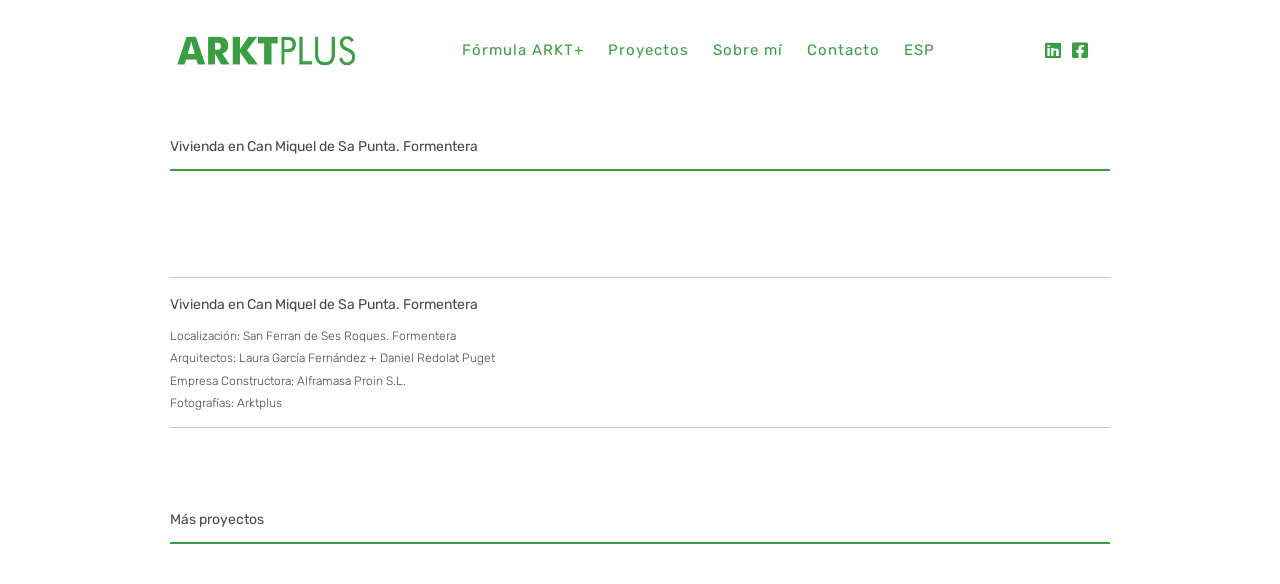

--- FILE ---
content_type: text/html; charset=UTF-8
request_url: https://www.arktplus.com/es/vivienda-en-formentera/
body_size: 24702
content:
<!doctype html><html lang="es-ES"><head><script data-no-optimize="1">var litespeed_docref=sessionStorage.getItem("litespeed_docref");litespeed_docref&&(Object.defineProperty(document,"referrer",{get:function(){return litespeed_docref}}),sessionStorage.removeItem("litespeed_docref"));</script> <meta charset="UTF-8"><meta name="viewport" content="width=device-width, initial-scale=1"><link rel="profile" href="https://gmpg.org/xfn/11"><meta name='robots' content='index, follow, max-image-preview:large, max-snippet:-1, max-video-preview:-1' /><link rel="alternate" href="https://www.arktplus.com/es/vivienda-en-formentera/" hreflang="es" /><link rel="alternate" href="https://www.arktplus.com/ca/habitatge-a-can-miquel-de-sa-punta-formentera/" hreflang="ca" /><link rel="alternate" href="https://www.arktplus.com/en/house-in-can-miquel-de-sa-punta-formentera/" hreflang="en" /><title>Arquitectura y eficiencia energética Ibiza y Formentera</title><meta name="description" content="Arquitectura y eficiencia energética. Sant Josep de Sa Talaia. Ibiza" /><link rel="canonical" href="https://www.arktplus.com/es/vivienda-en-formentera/" /><meta property="og:locale" content="es_ES" /><meta property="og:locale:alternate" content="ca_ES" /><meta property="og:locale:alternate" content="en_GB" /><meta property="og:type" content="article" /><meta property="og:title" content="Arquitectura y eficiencia energética Ibiza y Formentera" /><meta property="og:description" content="Arquitectura y eficiencia energética. Sant Josep de Sa Talaia. Ibiza" /><meta property="og:url" content="https://www.arktplus.com/es/vivienda-en-formentera/" /><meta property="og:site_name" content="ARKTPLUS | Arquitectura en Ibiza y Formentera" /><meta property="article:publisher" content="http://facebook.com/arktplus" /><meta property="article:published_time" content="2020-07-01T18:01:58+00:00" /><meta property="article:modified_time" content="2022-03-07T19:06:16+00:00" /><meta property="og:image" content="https://www.arktplus.com/wp-content/uploads/2022/03/Rehabilitacion-arquitectura-formentera-1.jpg" /><meta property="og:image:width" content="2000" /><meta property="og:image:height" content="1329" /><meta property="og:image:type" content="image/jpeg" /><meta name="author" content="ARKTPLUS" /><meta name="twitter:card" content="summary_large_image" /><meta name="twitter:label1" content="Escrito por" /><meta name="twitter:data1" content="ARKTPLUS" /> <script type="application/ld+json" class="yoast-schema-graph">{"@context":"https://schema.org","@graph":[{"@type":"Article","@id":"https://www.arktplus.com/es/vivienda-en-formentera/#article","isPartOf":{"@id":"https://www.arktplus.com/es/vivienda-en-formentera/"},"author":{"name":"ARKTPLUS","@id":"https://www.arktplus.com/es/#/schema/person/f2f8f93156b7c0830d949ebf102355bd"},"headline":"Vivienda en Can Miquel de Sa Punta. Formentera","datePublished":"2020-07-01T18:01:58+00:00","dateModified":"2022-03-07T19:06:16+00:00","mainEntityOfPage":{"@id":"https://www.arktplus.com/es/vivienda-en-formentera/"},"wordCount":34,"publisher":{"@id":"https://www.arktplus.com/es/#organization"},"image":{"@id":"https://www.arktplus.com/es/vivienda-en-formentera/#primaryimage"},"thumbnailUrl":"https://www.arktplus.com/wp-content/uploads/2022/03/Rehabilitacion-arquitectura-formentera-1.jpg","articleSection":["arquitectura-Ibiza"],"inLanguage":"es"},{"@type":"WebPage","@id":"https://www.arktplus.com/es/vivienda-en-formentera/","url":"https://www.arktplus.com/es/vivienda-en-formentera/","name":"Arquitectura y eficiencia energética Ibiza y Formentera","isPartOf":{"@id":"https://www.arktplus.com/es/#website"},"primaryImageOfPage":{"@id":"https://www.arktplus.com/es/vivienda-en-formentera/#primaryimage"},"image":{"@id":"https://www.arktplus.com/es/vivienda-en-formentera/#primaryimage"},"thumbnailUrl":"https://www.arktplus.com/wp-content/uploads/2022/03/Rehabilitacion-arquitectura-formentera-1.jpg","datePublished":"2020-07-01T18:01:58+00:00","dateModified":"2022-03-07T19:06:16+00:00","description":"Arquitectura y eficiencia energética. Sant Josep de Sa Talaia. Ibiza","breadcrumb":{"@id":"https://www.arktplus.com/es/vivienda-en-formentera/#breadcrumb"},"inLanguage":"es","potentialAction":[{"@type":"ReadAction","target":["https://www.arktplus.com/es/vivienda-en-formentera/"]}]},{"@type":"ImageObject","inLanguage":"es","@id":"https://www.arktplus.com/es/vivienda-en-formentera/#primaryimage","url":"https://www.arktplus.com/wp-content/uploads/2022/03/Rehabilitacion-arquitectura-formentera-1.jpg","contentUrl":"https://www.arktplus.com/wp-content/uploads/2022/03/Rehabilitacion-arquitectura-formentera-1.jpg","width":2000,"height":1329},{"@type":"BreadcrumbList","@id":"https://www.arktplus.com/es/vivienda-en-formentera/#breadcrumb","itemListElement":[{"@type":"ListItem","position":1,"name":"Portada","item":"https://www.arktplus.com/es/"},{"@type":"ListItem","position":2,"name":"Vivienda en Can Miquel de Sa Punta. Formentera"}]},{"@type":"WebSite","@id":"https://www.arktplus.com/es/#website","url":"https://www.arktplus.com/es/","name":"ARKTPLUS | Arquitectura en Ibiza y Formentera","description":"Arquitectura honesta, ecoeficiente y mediterránea","publisher":{"@id":"https://www.arktplus.com/es/#organization"},"potentialAction":[{"@type":"SearchAction","target":{"@type":"EntryPoint","urlTemplate":"https://www.arktplus.com/es/?s={search_term_string}"},"query-input":{"@type":"PropertyValueSpecification","valueRequired":true,"valueName":"search_term_string"}}],"inLanguage":"es"},{"@type":"Organization","@id":"https://www.arktplus.com/es/#organization","name":"ARKTPLUS","url":"https://www.arktplus.com/es/","logo":{"@type":"ImageObject","inLanguage":"es","@id":"https://www.arktplus.com/es/#/schema/logo/image/","url":"","contentUrl":"","caption":"ARKTPLUS"},"image":{"@id":"https://www.arktplus.com/es/#/schema/logo/image/"},"sameAs":["http://facebook.com/arktplus","https://www.linkedin.com/company/arktplus/"]},{"@type":"Person","@id":"https://www.arktplus.com/es/#/schema/person/f2f8f93156b7c0830d949ebf102355bd","name":"ARKTPLUS","image":{"@type":"ImageObject","inLanguage":"es","@id":"https://www.arktplus.com/es/#/schema/person/image/","url":"https://www.arktplus.com/wp-content/litespeed/avatar/36fe0be1bd7098aaf71dd2f0ce9df38d.jpg?ver=1768457680","contentUrl":"https://www.arktplus.com/wp-content/litespeed/avatar/36fe0be1bd7098aaf71dd2f0ce9df38d.jpg?ver=1768457680","caption":"ARKTPLUS"}}]}</script> <link rel='dns-prefetch' href='//www.googletagmanager.com' /><link rel="alternate" type="application/rss+xml" title="ARKTPLUS | Arquitectura en Ibiza y Formentera &raquo; Feed" href="https://www.arktplus.com/es/feed/" /><link rel="alternate" title="oEmbed (JSON)" type="application/json+oembed" href="https://www.arktplus.com/wp-json/oembed/1.0/embed?url=https%3A%2F%2Fwww.arktplus.com%2Fes%2Fvivienda-en-formentera%2F&#038;lang=es" /><link rel="alternate" title="oEmbed (XML)" type="text/xml+oembed" href="https://www.arktplus.com/wp-json/oembed/1.0/embed?url=https%3A%2F%2Fwww.arktplus.com%2Fes%2Fvivienda-en-formentera%2F&#038;format=xml&#038;lang=es" /><style id='wp-img-auto-sizes-contain-inline-css'>img:is([sizes=auto i],[sizes^="auto," i]){contain-intrinsic-size:3000px 1500px}
/*# sourceURL=wp-img-auto-sizes-contain-inline-css */</style><style id="litespeed-ccss">ul{box-sizing:border-box}:root{--wp--preset--font-size--normal:16px;--wp--preset--font-size--huge:42px}.screen-reader-text{clip:rect(1px,1px,1px,1px);word-wrap:normal!important;border:0;-webkit-clip-path:inset(50%);clip-path:inset(50%);height:1px;margin:-1px;overflow:hidden;padding:0;position:absolute;width:1px}body{--wp--preset--color--black:#000;--wp--preset--color--cyan-bluish-gray:#abb8c3;--wp--preset--color--white:#fff;--wp--preset--color--pale-pink:#f78da7;--wp--preset--color--vivid-red:#cf2e2e;--wp--preset--color--luminous-vivid-orange:#ff6900;--wp--preset--color--luminous-vivid-amber:#fcb900;--wp--preset--color--light-green-cyan:#7bdcb5;--wp--preset--color--vivid-green-cyan:#00d084;--wp--preset--color--pale-cyan-blue:#8ed1fc;--wp--preset--color--vivid-cyan-blue:#0693e3;--wp--preset--color--vivid-purple:#9b51e0;--wp--preset--gradient--vivid-cyan-blue-to-vivid-purple:linear-gradient(135deg,rgba(6,147,227,1) 0%,#9b51e0 100%);--wp--preset--gradient--light-green-cyan-to-vivid-green-cyan:linear-gradient(135deg,#7adcb4 0%,#00d082 100%);--wp--preset--gradient--luminous-vivid-amber-to-luminous-vivid-orange:linear-gradient(135deg,rgba(252,185,0,1) 0%,rgba(255,105,0,1) 100%);--wp--preset--gradient--luminous-vivid-orange-to-vivid-red:linear-gradient(135deg,rgba(255,105,0,1) 0%,#cf2e2e 100%);--wp--preset--gradient--very-light-gray-to-cyan-bluish-gray:linear-gradient(135deg,#eee 0%,#a9b8c3 100%);--wp--preset--gradient--cool-to-warm-spectrum:linear-gradient(135deg,#4aeadc 0%,#9778d1 20%,#cf2aba 40%,#ee2c82 60%,#fb6962 80%,#fef84c 100%);--wp--preset--gradient--blush-light-purple:linear-gradient(135deg,#ffceec 0%,#9896f0 100%);--wp--preset--gradient--blush-bordeaux:linear-gradient(135deg,#fecda5 0%,#fe2d2d 50%,#6b003e 100%);--wp--preset--gradient--luminous-dusk:linear-gradient(135deg,#ffcb70 0%,#c751c0 50%,#4158d0 100%);--wp--preset--gradient--pale-ocean:linear-gradient(135deg,#fff5cb 0%,#b6e3d4 50%,#33a7b5 100%);--wp--preset--gradient--electric-grass:linear-gradient(135deg,#caf880 0%,#71ce7e 100%);--wp--preset--gradient--midnight:linear-gradient(135deg,#020381 0%,#2874fc 100%);--wp--preset--duotone--dark-grayscale:url('#wp-duotone-dark-grayscale');--wp--preset--duotone--grayscale:url('#wp-duotone-grayscale');--wp--preset--duotone--purple-yellow:url('#wp-duotone-purple-yellow');--wp--preset--duotone--blue-red:url('#wp-duotone-blue-red');--wp--preset--duotone--midnight:url('#wp-duotone-midnight');--wp--preset--duotone--magenta-yellow:url('#wp-duotone-magenta-yellow');--wp--preset--duotone--purple-green:url('#wp-duotone-purple-green');--wp--preset--duotone--blue-orange:url('#wp-duotone-blue-orange');--wp--preset--font-size--small:13px;--wp--preset--font-size--medium:20px;--wp--preset--font-size--large:36px;--wp--preset--font-size--x-large:42px;--wp--preset--spacing--20:.44rem;--wp--preset--spacing--30:.67rem;--wp--preset--spacing--40:1rem;--wp--preset--spacing--50:1.5rem;--wp--preset--spacing--60:2.25rem;--wp--preset--spacing--70:3.38rem;--wp--preset--spacing--80:5.06rem;--wp--preset--shadow--natural:6px 6px 9px rgba(0,0,0,.2);--wp--preset--shadow--deep:12px 12px 50px rgba(0,0,0,.4);--wp--preset--shadow--sharp:6px 6px 0px rgba(0,0,0,.2);--wp--preset--shadow--outlined:6px 6px 0px -3px rgba(255,255,255,1),6px 6px rgba(0,0,0,1);--wp--preset--shadow--crisp:6px 6px 0px rgba(0,0,0,1)}html{line-height:1.15;-webkit-text-size-adjust:100%}*,:after,:before{box-sizing:border-box}body{margin:0;font-family:-apple-system,BlinkMacSystemFont,Segoe UI,Roboto,Helvetica Neue,Arial,Noto Sans,sans-serif,Apple Color Emoji,Segoe UI Emoji,Segoe UI Symbol,Noto Color Emoji;font-size:1rem;font-weight:400;line-height:1.5;color:#333;background-color:#fff;-webkit-font-smoothing:antialiased;-moz-osx-font-smoothing:grayscale}h1{margin-top:.5rem;margin-bottom:1rem;font-family:inherit;font-weight:500;line-height:1.2;color:inherit}h1{font-size:2.5rem}p{margin-top:0;margin-bottom:.9rem}a{background-color:transparent;text-decoration:none;color:#c36}img{border-style:none;height:auto;max-width:100%}details{display:block}summary{display:list-item}label{display:inline-block;line-height:1;vertical-align:middle}button,input{font-family:inherit;font-size:1rem;line-height:1.5;margin:0}button,input{overflow:visible}button{text-transform:none}button{width:auto;-webkit-appearance:button}button::-moz-focus-inner{border-style:none;padding:0}button:-moz-focusring{outline:1px dotted ButtonText}button{display:inline-block;font-weight:400;color:#c36;text-align:center;white-space:nowrap;background-color:transparent;border:1px solid #c36;padding:.5rem 1rem;font-size:1rem;border-radius:3px}[type=checkbox]{box-sizing:border-box;padding:0}::-webkit-file-upload-button{-webkit-appearance:button;font:inherit}li,ul{margin-top:0;margin-bottom:0;border:0;outline:0;font-size:100%;vertical-align:baseline;background:0 0}.screen-reader-text{clip:rect(1px,1px,1px,1px);height:1px;overflow:hidden;position:absolute!important;width:1px;word-wrap:normal!important}.site-navigation{grid-area:nav-menu;display:flex;align-items:center;flex-grow:1}[class*=" eicon-"]{display:inline-block;font-family:eicons;font-size:inherit;font-weight:400;font-style:normal;font-variant:normal;line-height:1;text-rendering:auto;-webkit-font-smoothing:antialiased;-moz-osx-font-smoothing:grayscale}.eicon-menu-bar:before{content:'\e816'}.eicon-close:before{content:'\e87f'}.elementor-column-gap-default>.elementor-row>.elementor-column>.elementor-element-populated>.elementor-widget-wrap{padding:10px}@media (max-width:767px){.elementor-column{width:100%}}.elementor-screen-only,.screen-reader-text{position:absolute;top:-10000em;width:1px;height:1px;margin:-1px;padding:0;overflow:hidden;clip:rect(0,0,0,0);border:0}.elementor *,.elementor :after,.elementor :before{box-sizing:border-box}.elementor a{box-shadow:none;text-decoration:none}.elementor img{height:auto;max-width:100%;border:none;border-radius:0;box-shadow:none}.elementor-element{--flex-direction:initial;--flex-wrap:initial;--justify-content:initial;--align-items:initial;--align-content:initial;--gap:initial;--flex-basis:initial;--flex-grow:initial;--flex-shrink:initial;--order:initial;--align-self:initial;flex-basis:var(--flex-basis);flex-grow:var(--flex-grow);flex-shrink:var(--flex-shrink);order:var(--order);align-self:var(--align-self)}.elementor-invisible{visibility:hidden}.elementor-align-right{text-align:right}@media (max-width:1024px){.elementor-tablet-align-center{text-align:center}}@media (max-width:767px){.elementor-mobile-align-center{text-align:center}}:root{--page-title-display:block}.elementor-section{position:relative}.elementor-section .elementor-container{display:flex;margin-right:auto;margin-left:auto;position:relative}@media (max-width:1024px){.elementor-section .elementor-container{flex-wrap:wrap}}.elementor-section.elementor-section-boxed>.elementor-container{max-width:1140px}.elementor-row{width:100%;display:flex}@media (max-width:1024px){.elementor-row{flex-wrap:wrap}}.elementor-widget-wrap{position:relative;width:100%;flex-wrap:wrap;align-content:flex-start}.elementor:not(.elementor-bc-flex-widget) .elementor-widget-wrap{display:flex}.elementor-widget-wrap>.elementor-element{width:100%}.elementor-widget{position:relative}.elementor-widget:not(:last-child){margin-bottom:20px}.elementor-column{position:relative;min-height:1px;display:flex}.elementor-column-wrap{width:100%;position:relative;display:flex}@media (min-width:768px){.elementor-column.elementor-col-33{width:33.333%}.elementor-column.elementor-col-100{width:100%}}@media (max-width:767px){.elementor-column{width:100%}}ul.elementor-icon-list-items.elementor-inline-items{display:flex;flex-wrap:wrap}ul.elementor-icon-list-items.elementor-inline-items .elementor-inline-item{word-break:break-word}.elementor-grid{display:grid;grid-column-gap:var(--grid-column-gap);grid-row-gap:var(--grid-row-gap)}.elementor-grid-3 .elementor-grid{grid-template-columns:repeat(3,1fr)}@media (max-width:1024px){.elementor-grid-tablet-3 .elementor-grid{grid-template-columns:repeat(3,1fr)}}@media (max-width:767px){.elementor-grid-mobile-1 .elementor-grid{grid-template-columns:repeat(1,1fr)}}.elementor-element{--swiper-theme-color:#000;--swiper-navigation-size:44px;--swiper-pagination-bullet-size:6px;--swiper-pagination-bullet-horizontal-gap:6px}.elementor .elementor-element ul.elementor-icon-list-items{padding:0}.elementor-widget-divider{--divider-border-style:none;--divider-border-width:1px;--divider-color:#0c0d0e;--divider-icon-size:20px;--divider-element-spacing:10px;--divider-pattern-height:24px;--divider-pattern-size:20px;--divider-pattern-url:none;--divider-pattern-repeat:repeat-x}.elementor-widget-divider .elementor-divider{display:flex}.elementor-widget-divider .elementor-divider-separator{display:flex;margin:0;direction:ltr}.elementor-widget-divider:not(.elementor-widget-divider--view-line_text):not(.elementor-widget-divider--view-line_icon) .elementor-divider-separator{border-top:var(--divider-border-width) var(--divider-border-style) var(--divider-color)}.elementor-heading-title{padding:0;margin:0;line-height:1}.elementor-widget.elementor-icon-list--layout-inline .elementor-widget-container{overflow:hidden}.elementor-widget .elementor-icon-list-items.elementor-inline-items{margin-right:-8px;margin-left:-8px}.elementor-widget .elementor-icon-list-items.elementor-inline-items .elementor-icon-list-item{margin-right:8px;margin-left:8px}.elementor-widget .elementor-icon-list-items.elementor-inline-items .elementor-icon-list-item:after{width:auto;left:auto;right:auto;position:relative;height:100%;border-top:0;border-bottom:0;border-right:0;border-left-width:1px;border-style:solid;right:-8px}.elementor-widget .elementor-icon-list-items{list-style-type:none;margin:0;padding:0}.elementor-widget .elementor-icon-list-item{margin:0;padding:0;position:relative}.elementor-widget .elementor-icon-list-item:after{position:absolute;bottom:0;width:100%}.elementor-widget .elementor-icon-list-item,.elementor-widget .elementor-icon-list-item a{display:flex;font-size:inherit;align-items:var(--icon-vertical-align,center)}.elementor-widget .elementor-icon-list-icon+.elementor-icon-list-text{align-self:center;padding-left:5px}.elementor-widget .elementor-icon-list-icon{display:flex;position:relative;top:var(--icon-vertical-offset,initial)}.elementor-widget .elementor-icon-list-icon i{width:1.25em;font-size:var(--e-icon-list-icon-size)}.elementor-widget.elementor-widget-icon-list .elementor-icon-list-icon{text-align:var(--e-icon-list-icon-align)}.elementor-widget.elementor-list-item-link-full_width a{width:100%}.elementor-widget.elementor-align-right .elementor-icon-list-item,.elementor-widget.elementor-align-right .elementor-icon-list-item a{justify-content:flex-end;text-align:right}.elementor-widget.elementor-align-right .elementor-icon-list-items{justify-content:flex-end}.elementor-widget:not(.elementor-align-left) .elementor-icon-list-item:after{right:0}@media (min-width:-1){.elementor-widget:not(.elementor-widescreen-align-right) .elementor-icon-list-item:after{left:0}.elementor-widget:not(.elementor-widescreen-align-left) .elementor-icon-list-item:after{right:0}}@media (max-width:-1){.elementor-widget:not(.elementor-laptop-align-right) .elementor-icon-list-item:after{left:0}.elementor-widget:not(.elementor-laptop-align-left) .elementor-icon-list-item:after{right:0}}@media (max-width:-1){.elementor-widget:not(.elementor-tablet_extra-align-right) .elementor-icon-list-item:after{left:0}.elementor-widget:not(.elementor-tablet_extra-align-left) .elementor-icon-list-item:after{right:0}}@media (max-width:1024px){.elementor-widget.elementor-tablet-align-center .elementor-icon-list-item,.elementor-widget.elementor-tablet-align-center .elementor-icon-list-item a{justify-content:center}.elementor-widget.elementor-tablet-align-center .elementor-icon-list-item:after{margin:auto}.elementor-widget.elementor-tablet-align-center .elementor-inline-items{justify-content:center}.elementor-widget:not(.elementor-tablet-align-right) .elementor-icon-list-item:after{left:0}.elementor-widget:not(.elementor-tablet-align-left) .elementor-icon-list-item:after{right:0}}@media (max-width:-1){.elementor-widget:not(.elementor-mobile_extra-align-right) .elementor-icon-list-item:after{left:0}.elementor-widget:not(.elementor-mobile_extra-align-left) .elementor-icon-list-item:after{right:0}}@media (max-width:767px){.elementor-widget.elementor-mobile-align-center .elementor-icon-list-item,.elementor-widget.elementor-mobile-align-center .elementor-icon-list-item a{justify-content:center}.elementor-widget.elementor-mobile-align-center .elementor-icon-list-item:after{margin:auto}.elementor-widget.elementor-mobile-align-center .elementor-inline-items{justify-content:center}.elementor-widget:not(.elementor-mobile-align-right) .elementor-icon-list-item:after{left:0}.elementor-widget:not(.elementor-mobile-align-left) .elementor-icon-list-item:after{right:0}}.elementor-widget-image{text-align:center}.elementor-widget-image a{display:inline-block}.elementor-widget-image img{vertical-align:middle;display:inline-block}.elementor-kit-87{--e-global-color-primary:#3b9e45;--e-global-color-secondary:#3b9e45;--e-global-color-text:#484848;--e-global-color-accent:#3b9e45;--e-global-color-5597430c:#3b9e45;--e-global-color-7b418f1:#fff;--e-global-color-1856634f:#000;--e-global-color-f2c9591:#f2f6f2;--e-global-color-e354927:#d5e6e1;--e-global-color-739f2ef:#b7cfb9;--e-global-typography-primary-font-family:"Rubik";--e-global-typography-primary-font-size:14px;--e-global-typography-primary-font-weight:400;--e-global-typography-secondary-font-family:"Rubik";--e-global-typography-secondary-font-size:14px;--e-global-typography-secondary-font-weight:400;--e-global-typography-text-font-family:"Rubik";--e-global-typography-text-font-size:14px;--e-global-typography-text-font-weight:300;--e-global-typography-accent-font-family:"Rubik";--e-global-typography-accent-font-size:14px;--e-global-typography-accent-font-weight:300;color:var(--e-global-color-text);font-family:"Rubik",Sans-serif;font-size:14px}.elementor-kit-87 a{color:var(--e-global-color-accent)}.elementor-kit-87 h1{font-size:14px;font-weight:300}.elementor-kit-87 button{color:#fff;background-color:#23a455;border-radius:0}.elementor-kit-87 label{color:#484848;font-size:14px;font-weight:700}.elementor-kit-87 input:not([type=button]):not([type=submit]){color:var(--e-global-color-primary);background-color:var(--e-global-color-primary);border-radius:0;padding:5px 0 0}.elementor-section.elementor-section-boxed>.elementor-container{max-width:1140px}.elementor-widget:not(:last-child){margin-bottom:20px}.elementor-element{--widgets-spacing:20px}@media (max-width:1024px){.elementor-section.elementor-section-boxed>.elementor-container{max-width:1024px}}@media (max-width:767px){.elementor-kit-87{--e-global-typography-text-font-size:16px;--e-global-typography-text-line-height:1.4em}.elementor-section.elementor-section-boxed>.elementor-container{max-width:767px}}.elementor-animated-content{--translate:0,0}.elementor-location-header:before{content:"";display:table;clear:both}.elementor-icon-list-items .elementor-icon-list-item .elementor-icon-list-text{display:inline-block}.elementor-posts-container:not(.elementor-posts-masonry){align-items:stretch}.elementor-posts-container .elementor-post{padding:0;margin:0}.elementor-posts-container .elementor-post__thumbnail{overflow:hidden}.elementor-posts-container .elementor-post__thumbnail img{display:block;width:100%;max-height:none;max-width:none}.elementor-posts-container .elementor-post__thumbnail__link{position:relative;display:block;width:100%}.elementor-portfolio-item{align-self:flex-start;transform-style:preserve-3d;overflow:hidden;margin:0}.elementor-portfolio-item__title{margin:0;padding:0;line-height:1;font-size:18px;color:#fff}.elementor-portfolio-item__overlay{opacity:0;position:absolute;top:0;left:0;right:0;bottom:0;padding:15px;display:flex;flex-direction:column;justify-content:center;text-align:center;overflow:hidden;background-color:rgba(105,114,125,.8)}.elementor-item:after,.elementor-item:before{display:block;position:absolute}.elementor-item:not(:hover):not(:focus):not(.elementor-item-active):not(.highlighted):after,.elementor-item:not(:hover):not(:focus):not(.elementor-item-active):not(.highlighted):before{opacity:0}.elementor-nav-menu--main .elementor-nav-menu a{padding:13px 20px}.elementor-nav-menu--main .elementor-nav-menu ul{position:absolute;width:12em;border-width:0;border-style:solid;padding:0}.elementor-nav-menu--layout-horizontal{display:flex}.elementor-nav-menu--layout-horizontal .elementor-nav-menu{display:flex;flex-wrap:wrap}.elementor-nav-menu--layout-horizontal .elementor-nav-menu a{white-space:nowrap;flex-grow:1}.elementor-nav-menu--layout-horizontal .elementor-nav-menu>li{display:flex}.elementor-nav-menu--layout-horizontal .elementor-nav-menu>li ul{top:100%!important}.elementor-nav-menu--layout-horizontal .elementor-nav-menu>li:not(:first-child)>a{-webkit-margin-start:var(--e-nav-menu-horizontal-menu-item-margin);margin-inline-start:var(--e-nav-menu-horizontal-menu-item-margin)}.elementor-nav-menu--layout-horizontal .elementor-nav-menu>li:not(:first-child)>ul{left:var(--e-nav-menu-horizontal-menu-item-margin)!important}.elementor-nav-menu--layout-horizontal .elementor-nav-menu>li:not(:last-child)>a{-webkit-margin-end:var(--e-nav-menu-horizontal-menu-item-margin);margin-inline-end:var(--e-nav-menu-horizontal-menu-item-margin)}.elementor-nav-menu--layout-horizontal .elementor-nav-menu>li:not(:last-child):after{content:var(--e-nav-menu-divider-content,none);height:var(--e-nav-menu-divider-height,35%);border-left:var(--e-nav-menu-divider-width,2px) var(--e-nav-menu-divider-style,solid) var(--e-nav-menu-divider-color,#000);border-bottom-color:var(--e-nav-menu-divider-color,#000);border-right-color:var(--e-nav-menu-divider-color,#000);border-top-color:var(--e-nav-menu-divider-color,#000);align-self:center}.elementor-nav-menu__align-center .elementor-nav-menu{margin-left:auto;margin-right:auto;justify-content:center}.elementor-widget-nav-menu .elementor-widget-container{display:flex;flex-direction:column}.elementor-nav-menu{position:relative;z-index:2}.elementor-nav-menu:after{content:" ";display:block;height:0;font:0/0 serif;clear:both;visibility:hidden;overflow:hidden}.elementor-nav-menu,.elementor-nav-menu li,.elementor-nav-menu ul{display:block;list-style:none;margin:0;padding:0;line-height:normal}.elementor-nav-menu ul{display:none}.elementor-nav-menu a,.elementor-nav-menu li{position:relative}.elementor-nav-menu li{border-width:0}.elementor-nav-menu a{display:flex;align-items:center}.elementor-nav-menu a{padding:10px 20px;line-height:20px}.elementor-menu-toggle{display:flex;align-items:center;justify-content:center;font-size:var(--nav-menu-icon-size,22px);padding:.25em;border:0 solid;border-radius:3px;background-color:rgba(0,0,0,.05);color:#2e3237}.elementor-menu-toggle:not(.elementor-active) .elementor-menu-toggle__icon--close{display:none}.elementor-nav-menu--dropdown{background-color:#fff;font-size:13px}.elementor-nav-menu--dropdown-none .elementor-nav-menu--dropdown{display:none}.elementor-nav-menu--dropdown.elementor-nav-menu__container{margin-top:10px;transform-origin:top;overflow-y:auto;overflow-x:hidden}.elementor-nav-menu--dropdown.elementor-nav-menu__container .elementor-sub-item{font-size:.85em}.elementor-nav-menu--dropdown a{color:#2e3237}ul.elementor-nav-menu--dropdown a{text-shadow:none;border-left:8px solid transparent}.elementor-nav-menu__text-align-center .elementor-nav-menu--dropdown .elementor-nav-menu a{justify-content:center}.elementor-nav-menu--toggle{--menu-height:100vh}.elementor-nav-menu--toggle .elementor-menu-toggle:not(.elementor-active)+.elementor-nav-menu__container{transform:scaleY(0);max-height:0;overflow:hidden}.elementor-nav-menu--stretch .elementor-nav-menu__container.elementor-nav-menu--dropdown{position:absolute;z-index:9997}@media (max-width:1024px){.elementor-nav-menu--dropdown-tablet .elementor-nav-menu--main{display:none}}@media (min-width:1025px){.elementor-nav-menu--dropdown-tablet .elementor-menu-toggle,.elementor-nav-menu--dropdown-tablet .elementor-nav-menu--dropdown{display:none}.elementor-nav-menu--dropdown-tablet nav.elementor-nav-menu--dropdown.elementor-nav-menu__container{overflow-y:hidden}}.elementor-gallery__container{min-height:1px}.elementor-gallery-item{position:relative;overflow:hidden;display:block;text-decoration:none;border:solid var(--image-border-width) var(--image-border-color);border-radius:var(--image-border-radius)}.elementor-gallery-item__overlay{height:100%;width:100%;position:absolute;top:0;left:0}.elementor-gallery-item__overlay{mix-blend-mode:var(--overlay-mix-blend-mode)}.fab{-moz-osx-font-smoothing:grayscale;-webkit-font-smoothing:antialiased;display:inline-block;font-style:normal;font-variant:normal;text-rendering:auto;line-height:1}.fa-facebook-square:before{content:"\f082"}.fa-linkedin:before{content:"\f08c"}.fa-times:before{content:"\f00d"}.fab{font-family:"Font Awesome 5 Brands"}.fab{font-weight:400}.elementor-widget-heading .elementor-heading-title{color:var(--e-global-color-primary);font-family:var(--e-global-typography-primary-font-family),Sans-serif;font-size:var(--e-global-typography-primary-font-size);font-weight:var(--e-global-typography-primary-font-weight)}.elementor-widget-divider{--divider-color:var(--e-global-color-secondary)}.elementor-widget-icon-list .elementor-icon-list-item:not(:last-child):after{border-color:var(--e-global-color-text)}.elementor-widget-icon-list .elementor-icon-list-icon i{color:var(--e-global-color-primary)}.elementor-widget-icon-list .elementor-icon-list-item>a{font-family:var(--e-global-typography-text-font-family),Sans-serif;font-size:var(--e-global-typography-text-font-size);font-weight:var(--e-global-typography-text-font-weight)}.elementor-widget-icon-list .elementor-icon-list-text{color:var(--e-global-color-secondary)}.elementor-widget-theme-post-content{color:var(--e-global-color-text);font-family:var(--e-global-typography-text-font-family),Sans-serif;font-size:var(--e-global-typography-text-font-size);font-weight:var(--e-global-typography-text-font-weight)}.elementor-widget-portfolio a .elementor-portfolio-item__overlay{background-color:var(--e-global-color-accent)}.elementor-widget-portfolio .elementor-portfolio-item__title{font-family:var(--e-global-typography-primary-font-family),Sans-serif;font-size:var(--e-global-typography-primary-font-size);font-weight:var(--e-global-typography-primary-font-weight)}.elementor-widget-gallery{--galleries-title-color-normal:var(--e-global-color-primary);--galleries-title-color-hover:var(--e-global-color-secondary);--galleries-pointer-bg-color-hover:var(--e-global-color-accent);--gallery-title-color-active:var(--e-global-color-secondary);--galleries-pointer-bg-color-active:var(--e-global-color-accent)}.elementor-widget-nav-menu .elementor-nav-menu .elementor-item{font-family:var(--e-global-typography-primary-font-family),Sans-serif;font-size:var(--e-global-typography-primary-font-size);font-weight:var(--e-global-typography-primary-font-weight)}.elementor-widget-nav-menu .elementor-nav-menu--main .elementor-item{color:var(--e-global-color-text);fill:var(--e-global-color-text)}.elementor-widget-nav-menu .elementor-nav-menu--main:not(.e--pointer-framed) .elementor-item:before,.elementor-widget-nav-menu .elementor-nav-menu--main:not(.e--pointer-framed) .elementor-item:after{background-color:var(--e-global-color-accent)}.elementor-widget-nav-menu{--e-nav-menu-divider-color:var(--e-global-color-text)}.elementor-widget-nav-menu .elementor-nav-menu--dropdown .elementor-item,.elementor-widget-nav-menu .elementor-nav-menu--dropdown .elementor-sub-item{font-family:var(--e-global-typography-accent-font-family),Sans-serif;font-size:var(--e-global-typography-accent-font-size);font-weight:var(--e-global-typography-accent-font-weight)}@media (max-width:1024px){.elementor-widget-heading .elementor-heading-title{font-size:var(--e-global-typography-primary-font-size)}.elementor-widget-icon-list .elementor-icon-list-item>a{font-size:var(--e-global-typography-text-font-size)}.elementor-widget-theme-post-content{font-size:var(--e-global-typography-text-font-size)}.elementor-widget-portfolio .elementor-portfolio-item__title{font-size:var(--e-global-typography-primary-font-size)}.elementor-widget-nav-menu .elementor-nav-menu .elementor-item{font-size:var(--e-global-typography-primary-font-size)}.elementor-widget-nav-menu .elementor-nav-menu--dropdown .elementor-item,.elementor-widget-nav-menu .elementor-nav-menu--dropdown .elementor-sub-item{font-size:var(--e-global-typography-accent-font-size)}}@media (max-width:767px){.elementor-widget-heading .elementor-heading-title{font-size:var(--e-global-typography-primary-font-size)}.elementor-widget-icon-list .elementor-icon-list-item>a{font-size:var(--e-global-typography-text-font-size)}.elementor-widget-theme-post-content{font-size:var(--e-global-typography-text-font-size)}.elementor-widget-portfolio .elementor-portfolio-item__title{font-size:var(--e-global-typography-primary-font-size)}.elementor-widget-nav-menu .elementor-nav-menu .elementor-item{font-size:var(--e-global-typography-primary-font-size)}.elementor-widget-nav-menu .elementor-nav-menu--dropdown .elementor-item,.elementor-widget-nav-menu .elementor-nav-menu--dropdown .elementor-sub-item{font-size:var(--e-global-typography-accent-font-size)}}.elementor-159 .elementor-element.elementor-element-394a483>.elementor-container{max-width:950px}.elementor-159 .elementor-element.elementor-element-394a483>.elementor-container>.elementor-row>.elementor-column>.elementor-column-wrap>.elementor-widget-wrap{align-content:center;align-items:center}.elementor-159 .elementor-element.elementor-element-394a483:not(.elementor-motion-effects-element-type-background){background-color:var(--e-global-color-7b418f1)}.elementor-159 .elementor-element.elementor-element-394a483{border-radius:0 0 1px}.elementor-159 .elementor-element.elementor-element-394a483{padding:20px 10px}.elementor-159 .elementor-element.elementor-element-cf614ef>.elementor-element-populated>.elementor-widget-wrap{padding:10px}.elementor-159 .elementor-element.elementor-element-f074a33>.elementor-element-populated>.elementor-widget-wrap{padding:10px}.elementor-159 .elementor-element.elementor-element-50db93eb .elementor-menu-toggle{margin:0 auto;background-color:var(--e-global-color-7b418f1);border-width:0;border-radius:0}.elementor-159 .elementor-element.elementor-element-50db93eb .elementor-nav-menu .elementor-item{font-size:15px;font-weight:400;letter-spacing:1px}.elementor-159 .elementor-element.elementor-element-50db93eb .elementor-nav-menu--main .elementor-item{color:var(--e-global-color-5597430c);fill:var(--e-global-color-5597430c);padding-left:8px;padding-right:8px;padding-top:0;padding-bottom:0}.elementor-159 .elementor-element.elementor-element-50db93eb{--e-nav-menu-horizontal-menu-item-margin:calc(8px/2);--nav-menu-icon-size:29px}.elementor-159 .elementor-element.elementor-element-50db93eb .elementor-nav-menu--dropdown a,.elementor-159 .elementor-element.elementor-element-50db93eb .elementor-menu-toggle{color:var(--e-global-color-primary)}.elementor-159 .elementor-element.elementor-element-50db93eb .elementor-nav-menu--dropdown{background-color:var(--e-global-color-7b418f1);border-style:solid;border-width:1px;border-color:var(--e-global-color-e354927)}.elementor-159 .elementor-element.elementor-element-50db93eb .elementor-nav-menu--dropdown .elementor-item,.elementor-159 .elementor-element.elementor-element-50db93eb .elementor-nav-menu--dropdown .elementor-sub-item{font-family:var(--e-global-typography-primary-font-family),Sans-serif;font-size:var(--e-global-typography-primary-font-size);font-weight:var(--e-global-typography-primary-font-weight)}.elementor-159 .elementor-element.elementor-element-50db93eb .elementor-nav-menu--dropdown a{padding-left:46px;padding-right:46px;padding-top:11px;padding-bottom:11px}.elementor-159 .elementor-element.elementor-element-50db93eb .elementor-nav-menu--dropdown li:not(:last-child){border-style:solid;border-color:var(--e-global-color-e354927);border-bottom-width:1px}.elementor-159 .elementor-element.elementor-element-50db93eb .elementor-nav-menu--main>.elementor-nav-menu>li>.elementor-nav-menu--dropdown,.elementor-159 .elementor-element.elementor-element-50db93eb .elementor-nav-menu__container.elementor-nav-menu--dropdown{margin-top:0!important}.elementor-159 .elementor-element.elementor-element-50db93eb div.elementor-menu-toggle{color:var(--e-global-color-5597430c)}.elementor-159 .elementor-element.elementor-element-50db93eb>.elementor-widget-container{padding:10px}.elementor-159 .elementor-element.elementor-element-425f6fc>.elementor-element-populated>.elementor-widget-wrap{padding:10px}.elementor-159 .elementor-element.elementor-element-304d5cdd .elementor-icon-list-items.elementor-inline-items .elementor-icon-list-item{margin-right:calc(0px/2);margin-left:calc(0px/2)}.elementor-159 .elementor-element.elementor-element-304d5cdd .elementor-icon-list-items.elementor-inline-items{margin-right:calc(0px/2);margin-left:calc(0px/2)}body:not(.rtl) .elementor-159 .elementor-element.elementor-element-304d5cdd .elementor-icon-list-items.elementor-inline-items .elementor-icon-list-item:after{right:calc(0px/2)}.elementor-159 .elementor-element.elementor-element-304d5cdd .elementor-icon-list-icon i{color:var(--e-global-color-5597430c)}.elementor-159 .elementor-element.elementor-element-304d5cdd{--e-icon-list-icon-size:18px;--e-icon-list-icon-align:right;--e-icon-list-icon-margin:0 0 0 calc(var(--e-icon-list-icon-size,1em)*0.25);--icon-vertical-offset:0px}.elementor-159 .elementor-element.elementor-element-304d5cdd .elementor-icon-list-item>a{font-family:"Montserrat",Sans-serif;font-size:14px;letter-spacing:1px}.elementor-159 .elementor-element.elementor-element-304d5cdd .elementor-icon-list-text{color:var(--e-global-color-text)}.elementor-159 .elementor-element.elementor-element-304d5cdd>.elementor-widget-container{padding:0;border-style:solid;border-width:0 0 0 1px;border-color:rgba(255,255,255,.7)}@media (max-width:1024px){.elementor-159 .elementor-element.elementor-element-394a483{padding:10px}.elementor-159 .elementor-element.elementor-element-9fc3eb8{text-align:center}.elementor-159 .elementor-element.elementor-element-9fc3eb8 img{width:57%}.elementor-159 .elementor-element.elementor-element-50db93eb .elementor-nav-menu--dropdown .elementor-item,.elementor-159 .elementor-element.elementor-element-50db93eb .elementor-nav-menu--dropdown .elementor-sub-item{font-size:var(--e-global-typography-primary-font-size)}.elementor-159 .elementor-element.elementor-element-50db93eb .elementor-nav-menu--dropdown a{padding-top:25px;padding-bottom:25px}.elementor-159 .elementor-element.elementor-element-50db93eb .elementor-nav-menu--main>.elementor-nav-menu>li>.elementor-nav-menu--dropdown,.elementor-159 .elementor-element.elementor-element-50db93eb .elementor-nav-menu__container.elementor-nav-menu--dropdown{margin-top:25px!important}.elementor-159 .elementor-element.elementor-element-50db93eb{--nav-menu-icon-size:27px}.elementor-159 .elementor-element.elementor-element-50db93eb>.elementor-widget-container{padding:0 10px 0 0}.elementor-159 .elementor-element.elementor-element-304d5cdd{--e-icon-list-icon-size:41px}}@media (max-width:767px){.elementor-159 .elementor-element.elementor-element-394a483{padding:5px}.elementor-159 .elementor-element.elementor-element-cf614ef{width:50%}.elementor-159 .elementor-element.elementor-element-9fc3eb8 img{width:100%}.elementor-159 .elementor-element.elementor-element-9fc3eb8>.elementor-widget-container{padding:10px}.elementor-159 .elementor-element.elementor-element-f074a33{width:20%}.elementor-159 .elementor-element.elementor-element-50db93eb .elementor-nav-menu--dropdown .elementor-item,.elementor-159 .elementor-element.elementor-element-50db93eb .elementor-nav-menu--dropdown .elementor-sub-item{font-size:var(--e-global-typography-primary-font-size)}.elementor-159 .elementor-element.elementor-element-50db93eb .elementor-nav-menu--main>.elementor-nav-menu>li>.elementor-nav-menu--dropdown,.elementor-159 .elementor-element.elementor-element-50db93eb .elementor-nav-menu__container.elementor-nav-menu--dropdown{margin-top:8px!important}.elementor-159 .elementor-element.elementor-element-50db93eb .elementor-menu-toggle{border-width:0}.elementor-159 .elementor-element.elementor-element-50db93eb>.elementor-widget-container{padding:10px}.elementor-159 .elementor-element.elementor-element-425f6fc{width:30%}.elementor-159 .elementor-element.elementor-element-304d5cdd{--e-icon-list-icon-size:28px}.elementor-159 .elementor-element.elementor-element-304d5cdd>.elementor-widget-container{border-width:0}}@media (min-width:768px){.elementor-159 .elementor-element.elementor-element-cf614ef{width:21.384%}.elementor-159 .elementor-element.elementor-element-f074a33{width:69.509%}.elementor-159 .elementor-element.elementor-element-425f6fc{width:8.323%}}@media (max-width:1024px) and (min-width:768px){.elementor-159 .elementor-element.elementor-element-cf614ef{width:40%}.elementor-159 .elementor-element.elementor-element-f074a33{width:40%}.elementor-159 .elementor-element.elementor-element-425f6fc{width:20%}}.elementor-164 .elementor-element.elementor-element-fe778a3 .elementor-nav-menu .elementor-item{font-family:var(--e-global-typography-text-font-family),Sans-serif;font-size:var(--e-global-typography-text-font-size);font-weight:var(--e-global-typography-text-font-weight)}@media (max-width:1024px){.elementor-164 .elementor-element.elementor-element-fe778a3 .elementor-nav-menu .elementor-item{font-size:var(--e-global-typography-text-font-size)}}@media (max-width:767px){.elementor-164 .elementor-element.elementor-element-fe778a3 .elementor-nav-menu .elementor-item{font-size:var(--e-global-typography-text-font-size)}}.elementor-674 .elementor-element.elementor-element-fedeb9d>.elementor-container{max-width:980px}.elementor-674 .elementor-element.elementor-element-fedeb9d>.elementor-container>.elementor-row>.elementor-column>.elementor-column-wrap>.elementor-widget-wrap{align-content:center;align-items:center}.elementor-674 .elementor-element.elementor-element-fedeb9d{padding:20px}.elementor-674 .elementor-element.elementor-element-c47a3d1>.elementor-column-wrap>.elementor-widget-wrap>.elementor-widget:not(.elementor-widget__width-auto):not(.elementor-widget__width-initial):not(:last-child):not(.elementor-absolute){margin-bottom:0}.elementor-674 .elementor-element.elementor-element-c47a3d1>.elementor-element-populated>.elementor-widget-wrap{padding:20px}.elementor-674 .elementor-element.elementor-element-eb6373f{text-align:left}.elementor-674 .elementor-element.elementor-element-eb6373f .elementor-heading-title{color:var(--e-global-color-text);font-family:var(--e-global-typography-primary-font-family),Sans-serif;font-size:var(--e-global-typography-primary-font-size);font-weight:var(--e-global-typography-primary-font-weight)}.elementor-674 .elementor-element.elementor-element-eb6373f>.elementor-widget-container{padding:0}.elementor-674 .elementor-element.elementor-element-9ec9ec0{--divider-border-style:solid;--divider-color:var(--e-global-color-5597430c);--divider-border-width:2px}.elementor-674 .elementor-element.elementor-element-9ec9ec0 .elementor-divider-separator{width:100%}.elementor-674 .elementor-element.elementor-element-9ec9ec0 .elementor-divider{padding-top:15px;padding-bottom:15px}.elementor-674 .elementor-element.elementor-element-9ec9ec0>.elementor-widget-container{padding:0 0 20px}.elementor-674 .elementor-element.elementor-element-b6470a1{--content-text-align:center;--content-padding:20px}.elementor-674 .elementor-element.elementor-element-b6470a1>.elementor-widget-container{padding:0 0 20px}.elementor-674 .elementor-element.elementor-element-14428d6{--divider-border-style:solid;--divider-color:var(--e-global-color-739f2ef);--divider-border-width:1px}.elementor-674 .elementor-element.elementor-element-14428d6 .elementor-divider-separator{width:100%}.elementor-674 .elementor-element.elementor-element-14428d6 .elementor-divider{padding-top:10px;padding-bottom:10px}.elementor-674 .elementor-element.elementor-element-14428d6>.elementor-widget-container{padding:40px 0 0}.elementor-674 .elementor-element.elementor-element-4541911{text-align:left}.elementor-674 .elementor-element.elementor-element-4541911 .elementor-heading-title{color:var(--e-global-color-text);font-family:var(--e-global-typography-primary-font-family),Sans-serif;font-size:var(--e-global-typography-primary-font-size);font-weight:var(--e-global-typography-primary-font-weight)}.elementor-674 .elementor-element.elementor-element-4541911>.elementor-widget-container{padding:10px 0 20px}.elementor-674 .elementor-element.elementor-element-6109448{text-align:left;color:var(--e-global-color-text);font-family:"Rubik",Sans-serif;font-size:12px;font-weight:300;line-height:.7em}.elementor-674 .elementor-element.elementor-element-6109448>.elementor-widget-container{padding:0}.elementor-674 .elementor-element.elementor-element-8de4456{--divider-border-style:solid;--divider-color:var(--e-global-color-739f2ef);--divider-border-width:1px}.elementor-674 .elementor-element.elementor-element-8de4456 .elementor-divider-separator{width:100%}.elementor-674 .elementor-element.elementor-element-8de4456 .elementor-divider{padding-top:5px;padding-bottom:5px}.elementor-674 .elementor-element.elementor-element-8de4456>.elementor-widget-container{padding:0}.elementor-674 .elementor-element.elementor-element-1aa3830>.elementor-container{max-width:980px}.elementor-674 .elementor-element.elementor-element-1aa3830>.elementor-container>.elementor-row>.elementor-column>.elementor-column-wrap>.elementor-widget-wrap{align-content:center;align-items:center}.elementor-674 .elementor-element.elementor-element-1aa3830{padding:20px}.elementor-674 .elementor-element.elementor-element-031be5b>.elementor-column-wrap>.elementor-widget-wrap>.elementor-widget:not(.elementor-widget__width-auto):not(.elementor-widget__width-initial):not(:last-child):not(.elementor-absolute){margin-bottom:0}.elementor-674 .elementor-element.elementor-element-031be5b>.elementor-element-populated>.elementor-widget-wrap{padding:20px}.elementor-674 .elementor-element.elementor-element-6c47094{text-align:left}.elementor-674 .elementor-element.elementor-element-6c47094 .elementor-heading-title{color:var(--e-global-color-text);font-family:var(--e-global-typography-primary-font-family),Sans-serif;font-size:var(--e-global-typography-primary-font-size);font-weight:var(--e-global-typography-primary-font-weight)}.elementor-674 .elementor-element.elementor-element-6c47094>.elementor-widget-container{padding:0}.elementor-674 .elementor-element.elementor-element-cb3063e{--divider-border-style:solid;--divider-color:var(--e-global-color-5597430c);--divider-border-width:2px}.elementor-674 .elementor-element.elementor-element-cb3063e .elementor-divider-separator{width:100%}.elementor-674 .elementor-element.elementor-element-cb3063e .elementor-divider{padding-top:15px;padding-bottom:15px}.elementor-674 .elementor-element.elementor-element-cb3063e>.elementor-widget-container{padding:0 0 20px}.elementor-674 .elementor-element.elementor-element-ca358d3 .elementor-post__thumbnail__link{padding-bottom:calc(.66*100%)}.elementor-674 .elementor-element.elementor-element-ca358d3:after{content:"0.66";position:absolute;color:transparent}.elementor-674 .elementor-element.elementor-element-ca358d3{--grid-column-gap:15px;--grid-row-gap:15px}.elementor-674 .elementor-element.elementor-element-ca358d3 a .elementor-portfolio-item__overlay{background-color:rgba(35,164,85,.6)}.elementor-674 .elementor-element.elementor-element-ca358d3 a .elementor-portfolio-item__title{color:#fff}.elementor-674 .elementor-element.elementor-element-ca358d3 .elementor-portfolio-item__title{font-size:16px;font-weight:200;line-height:1.4em;letter-spacing:1.2px}@media (max-width:1024px){.elementor-674 .elementor-element.elementor-element-fedeb9d{padding:20px}.elementor-674 .elementor-element.elementor-element-c47a3d1>.elementor-element-populated>.elementor-widget-wrap{padding:20px}.elementor-674 .elementor-element.elementor-element-eb6373f .elementor-heading-title{font-size:var(--e-global-typography-primary-font-size)}.elementor-674 .elementor-element.elementor-element-4541911 .elementor-heading-title{font-size:var(--e-global-typography-primary-font-size)}.elementor-674 .elementor-element.elementor-element-1aa3830{padding:20px}.elementor-674 .elementor-element.elementor-element-031be5b>.elementor-element-populated>.elementor-widget-wrap{padding:20px}.elementor-674 .elementor-element.elementor-element-6c47094 .elementor-heading-title{font-size:var(--e-global-typography-primary-font-size)}}@media (max-width:767px){.elementor-674 .elementor-element.elementor-element-fedeb9d{padding:10px}.elementor-674 .elementor-element.elementor-element-c47a3d1>.elementor-element-populated>.elementor-widget-wrap{padding:10px}.elementor-674 .elementor-element.elementor-element-eb6373f .elementor-heading-title{font-size:var(--e-global-typography-primary-font-size)}.elementor-674 .elementor-element.elementor-element-4541911 .elementor-heading-title{font-size:var(--e-global-typography-primary-font-size)}.elementor-674 .elementor-element.elementor-element-6109448{font-size:12px;line-height:1.3em}.elementor-674 .elementor-element.elementor-element-1aa3830{padding:10px}.elementor-674 .elementor-element.elementor-element-031be5b>.elementor-element-populated>.elementor-widget-wrap{padding:10px}.elementor-674 .elementor-element.elementor-element-6c47094 .elementor-heading-title{font-size:var(--e-global-typography-primary-font-size)}}.fab{-moz-osx-font-smoothing:grayscale;-webkit-font-smoothing:antialiased;display:inline-block;font-style:normal;font-variant:normal;text-rendering:auto;line-height:1}.fa-facebook-square:before{content:"\f082"}.fa-linkedin:before{content:"\f08c"}.fa-times:before{content:"\f00d"}.fab{font-family:"Font Awesome 5 Brands";font-weight:400}.cmplz-hidden{display:none!important}.e-gallery-item{position:relative;flex-grow:0;flex-shrink:0}.e-gallery-image{background-position:center center;background-size:cover;width:100%;transform-origin:center top}</style><link rel="preload" data-asynced="1" data-optimized="2" as="style" onload="this.onload=null;this.rel='stylesheet'" href="https://www.arktplus.com/wp-content/litespeed/ucss/69c35eea8d6bcb9346c8f3df26d1367d.css?ver=2f863" /><script data-optimized="1" type="litespeed/javascript" data-src="https://www.arktplus.com/wp-content/plugins/litespeed-cache/assets/js/css_async.min.js"></script> <style id='global-styles-inline-css'>:root{--wp--preset--aspect-ratio--square: 1;--wp--preset--aspect-ratio--4-3: 4/3;--wp--preset--aspect-ratio--3-4: 3/4;--wp--preset--aspect-ratio--3-2: 3/2;--wp--preset--aspect-ratio--2-3: 2/3;--wp--preset--aspect-ratio--16-9: 16/9;--wp--preset--aspect-ratio--9-16: 9/16;--wp--preset--color--black: #000000;--wp--preset--color--cyan-bluish-gray: #abb8c3;--wp--preset--color--white: #ffffff;--wp--preset--color--pale-pink: #f78da7;--wp--preset--color--vivid-red: #cf2e2e;--wp--preset--color--luminous-vivid-orange: #ff6900;--wp--preset--color--luminous-vivid-amber: #fcb900;--wp--preset--color--light-green-cyan: #7bdcb5;--wp--preset--color--vivid-green-cyan: #00d084;--wp--preset--color--pale-cyan-blue: #8ed1fc;--wp--preset--color--vivid-cyan-blue: #0693e3;--wp--preset--color--vivid-purple: #9b51e0;--wp--preset--gradient--vivid-cyan-blue-to-vivid-purple: linear-gradient(135deg,rgb(6,147,227) 0%,rgb(155,81,224) 100%);--wp--preset--gradient--light-green-cyan-to-vivid-green-cyan: linear-gradient(135deg,rgb(122,220,180) 0%,rgb(0,208,130) 100%);--wp--preset--gradient--luminous-vivid-amber-to-luminous-vivid-orange: linear-gradient(135deg,rgb(252,185,0) 0%,rgb(255,105,0) 100%);--wp--preset--gradient--luminous-vivid-orange-to-vivid-red: linear-gradient(135deg,rgb(255,105,0) 0%,rgb(207,46,46) 100%);--wp--preset--gradient--very-light-gray-to-cyan-bluish-gray: linear-gradient(135deg,rgb(238,238,238) 0%,rgb(169,184,195) 100%);--wp--preset--gradient--cool-to-warm-spectrum: linear-gradient(135deg,rgb(74,234,220) 0%,rgb(151,120,209) 20%,rgb(207,42,186) 40%,rgb(238,44,130) 60%,rgb(251,105,98) 80%,rgb(254,248,76) 100%);--wp--preset--gradient--blush-light-purple: linear-gradient(135deg,rgb(255,206,236) 0%,rgb(152,150,240) 100%);--wp--preset--gradient--blush-bordeaux: linear-gradient(135deg,rgb(254,205,165) 0%,rgb(254,45,45) 50%,rgb(107,0,62) 100%);--wp--preset--gradient--luminous-dusk: linear-gradient(135deg,rgb(255,203,112) 0%,rgb(199,81,192) 50%,rgb(65,88,208) 100%);--wp--preset--gradient--pale-ocean: linear-gradient(135deg,rgb(255,245,203) 0%,rgb(182,227,212) 50%,rgb(51,167,181) 100%);--wp--preset--gradient--electric-grass: linear-gradient(135deg,rgb(202,248,128) 0%,rgb(113,206,126) 100%);--wp--preset--gradient--midnight: linear-gradient(135deg,rgb(2,3,129) 0%,rgb(40,116,252) 100%);--wp--preset--font-size--small: 13px;--wp--preset--font-size--medium: 20px;--wp--preset--font-size--large: 36px;--wp--preset--font-size--x-large: 42px;--wp--preset--spacing--20: 0.44rem;--wp--preset--spacing--30: 0.67rem;--wp--preset--spacing--40: 1rem;--wp--preset--spacing--50: 1.5rem;--wp--preset--spacing--60: 2.25rem;--wp--preset--spacing--70: 3.38rem;--wp--preset--spacing--80: 5.06rem;--wp--preset--shadow--natural: 6px 6px 9px rgba(0, 0, 0, 0.2);--wp--preset--shadow--deep: 12px 12px 50px rgba(0, 0, 0, 0.4);--wp--preset--shadow--sharp: 6px 6px 0px rgba(0, 0, 0, 0.2);--wp--preset--shadow--outlined: 6px 6px 0px -3px rgb(255, 255, 255), 6px 6px rgb(0, 0, 0);--wp--preset--shadow--crisp: 6px 6px 0px rgb(0, 0, 0);}:root { --wp--style--global--content-size: 800px;--wp--style--global--wide-size: 1200px; }:where(body) { margin: 0; }.wp-site-blocks > .alignleft { float: left; margin-right: 2em; }.wp-site-blocks > .alignright { float: right; margin-left: 2em; }.wp-site-blocks > .aligncenter { justify-content: center; margin-left: auto; margin-right: auto; }:where(.wp-site-blocks) > * { margin-block-start: 24px; margin-block-end: 0; }:where(.wp-site-blocks) > :first-child { margin-block-start: 0; }:where(.wp-site-blocks) > :last-child { margin-block-end: 0; }:root { --wp--style--block-gap: 24px; }:root :where(.is-layout-flow) > :first-child{margin-block-start: 0;}:root :where(.is-layout-flow) > :last-child{margin-block-end: 0;}:root :where(.is-layout-flow) > *{margin-block-start: 24px;margin-block-end: 0;}:root :where(.is-layout-constrained) > :first-child{margin-block-start: 0;}:root :where(.is-layout-constrained) > :last-child{margin-block-end: 0;}:root :where(.is-layout-constrained) > *{margin-block-start: 24px;margin-block-end: 0;}:root :where(.is-layout-flex){gap: 24px;}:root :where(.is-layout-grid){gap: 24px;}.is-layout-flow > .alignleft{float: left;margin-inline-start: 0;margin-inline-end: 2em;}.is-layout-flow > .alignright{float: right;margin-inline-start: 2em;margin-inline-end: 0;}.is-layout-flow > .aligncenter{margin-left: auto !important;margin-right: auto !important;}.is-layout-constrained > .alignleft{float: left;margin-inline-start: 0;margin-inline-end: 2em;}.is-layout-constrained > .alignright{float: right;margin-inline-start: 2em;margin-inline-end: 0;}.is-layout-constrained > .aligncenter{margin-left: auto !important;margin-right: auto !important;}.is-layout-constrained > :where(:not(.alignleft):not(.alignright):not(.alignfull)){max-width: var(--wp--style--global--content-size);margin-left: auto !important;margin-right: auto !important;}.is-layout-constrained > .alignwide{max-width: var(--wp--style--global--wide-size);}body .is-layout-flex{display: flex;}.is-layout-flex{flex-wrap: wrap;align-items: center;}.is-layout-flex > :is(*, div){margin: 0;}body .is-layout-grid{display: grid;}.is-layout-grid > :is(*, div){margin: 0;}body{padding-top: 0px;padding-right: 0px;padding-bottom: 0px;padding-left: 0px;}a:where(:not(.wp-element-button)){text-decoration: underline;}:root :where(.wp-element-button, .wp-block-button__link){background-color: #32373c;border-width: 0;color: #fff;font-family: inherit;font-size: inherit;font-style: inherit;font-weight: inherit;letter-spacing: inherit;line-height: inherit;padding-top: calc(0.667em + 2px);padding-right: calc(1.333em + 2px);padding-bottom: calc(0.667em + 2px);padding-left: calc(1.333em + 2px);text-decoration: none;text-transform: inherit;}.has-black-color{color: var(--wp--preset--color--black) !important;}.has-cyan-bluish-gray-color{color: var(--wp--preset--color--cyan-bluish-gray) !important;}.has-white-color{color: var(--wp--preset--color--white) !important;}.has-pale-pink-color{color: var(--wp--preset--color--pale-pink) !important;}.has-vivid-red-color{color: var(--wp--preset--color--vivid-red) !important;}.has-luminous-vivid-orange-color{color: var(--wp--preset--color--luminous-vivid-orange) !important;}.has-luminous-vivid-amber-color{color: var(--wp--preset--color--luminous-vivid-amber) !important;}.has-light-green-cyan-color{color: var(--wp--preset--color--light-green-cyan) !important;}.has-vivid-green-cyan-color{color: var(--wp--preset--color--vivid-green-cyan) !important;}.has-pale-cyan-blue-color{color: var(--wp--preset--color--pale-cyan-blue) !important;}.has-vivid-cyan-blue-color{color: var(--wp--preset--color--vivid-cyan-blue) !important;}.has-vivid-purple-color{color: var(--wp--preset--color--vivid-purple) !important;}.has-black-background-color{background-color: var(--wp--preset--color--black) !important;}.has-cyan-bluish-gray-background-color{background-color: var(--wp--preset--color--cyan-bluish-gray) !important;}.has-white-background-color{background-color: var(--wp--preset--color--white) !important;}.has-pale-pink-background-color{background-color: var(--wp--preset--color--pale-pink) !important;}.has-vivid-red-background-color{background-color: var(--wp--preset--color--vivid-red) !important;}.has-luminous-vivid-orange-background-color{background-color: var(--wp--preset--color--luminous-vivid-orange) !important;}.has-luminous-vivid-amber-background-color{background-color: var(--wp--preset--color--luminous-vivid-amber) !important;}.has-light-green-cyan-background-color{background-color: var(--wp--preset--color--light-green-cyan) !important;}.has-vivid-green-cyan-background-color{background-color: var(--wp--preset--color--vivid-green-cyan) !important;}.has-pale-cyan-blue-background-color{background-color: var(--wp--preset--color--pale-cyan-blue) !important;}.has-vivid-cyan-blue-background-color{background-color: var(--wp--preset--color--vivid-cyan-blue) !important;}.has-vivid-purple-background-color{background-color: var(--wp--preset--color--vivid-purple) !important;}.has-black-border-color{border-color: var(--wp--preset--color--black) !important;}.has-cyan-bluish-gray-border-color{border-color: var(--wp--preset--color--cyan-bluish-gray) !important;}.has-white-border-color{border-color: var(--wp--preset--color--white) !important;}.has-pale-pink-border-color{border-color: var(--wp--preset--color--pale-pink) !important;}.has-vivid-red-border-color{border-color: var(--wp--preset--color--vivid-red) !important;}.has-luminous-vivid-orange-border-color{border-color: var(--wp--preset--color--luminous-vivid-orange) !important;}.has-luminous-vivid-amber-border-color{border-color: var(--wp--preset--color--luminous-vivid-amber) !important;}.has-light-green-cyan-border-color{border-color: var(--wp--preset--color--light-green-cyan) !important;}.has-vivid-green-cyan-border-color{border-color: var(--wp--preset--color--vivid-green-cyan) !important;}.has-pale-cyan-blue-border-color{border-color: var(--wp--preset--color--pale-cyan-blue) !important;}.has-vivid-cyan-blue-border-color{border-color: var(--wp--preset--color--vivid-cyan-blue) !important;}.has-vivid-purple-border-color{border-color: var(--wp--preset--color--vivid-purple) !important;}.has-vivid-cyan-blue-to-vivid-purple-gradient-background{background: var(--wp--preset--gradient--vivid-cyan-blue-to-vivid-purple) !important;}.has-light-green-cyan-to-vivid-green-cyan-gradient-background{background: var(--wp--preset--gradient--light-green-cyan-to-vivid-green-cyan) !important;}.has-luminous-vivid-amber-to-luminous-vivid-orange-gradient-background{background: var(--wp--preset--gradient--luminous-vivid-amber-to-luminous-vivid-orange) !important;}.has-luminous-vivid-orange-to-vivid-red-gradient-background{background: var(--wp--preset--gradient--luminous-vivid-orange-to-vivid-red) !important;}.has-very-light-gray-to-cyan-bluish-gray-gradient-background{background: var(--wp--preset--gradient--very-light-gray-to-cyan-bluish-gray) !important;}.has-cool-to-warm-spectrum-gradient-background{background: var(--wp--preset--gradient--cool-to-warm-spectrum) !important;}.has-blush-light-purple-gradient-background{background: var(--wp--preset--gradient--blush-light-purple) !important;}.has-blush-bordeaux-gradient-background{background: var(--wp--preset--gradient--blush-bordeaux) !important;}.has-luminous-dusk-gradient-background{background: var(--wp--preset--gradient--luminous-dusk) !important;}.has-pale-ocean-gradient-background{background: var(--wp--preset--gradient--pale-ocean) !important;}.has-electric-grass-gradient-background{background: var(--wp--preset--gradient--electric-grass) !important;}.has-midnight-gradient-background{background: var(--wp--preset--gradient--midnight) !important;}.has-small-font-size{font-size: var(--wp--preset--font-size--small) !important;}.has-medium-font-size{font-size: var(--wp--preset--font-size--medium) !important;}.has-large-font-size{font-size: var(--wp--preset--font-size--large) !important;}.has-x-large-font-size{font-size: var(--wp--preset--font-size--x-large) !important;}
:root :where(.wp-block-pullquote){font-size: 1.5em;line-height: 1.6;}
/*# sourceURL=global-styles-inline-css */</style> <script type="litespeed/javascript" data-src="https://www.arktplus.com/wp-includes/js/jquery/jquery.min.js" id="jquery-core-js"></script> 
 <script type="litespeed/javascript" data-src="https://www.googletagmanager.com/gtag/js?id=G-P2FWPP2Y9N" id="google_gtagjs-js"></script> <script id="google_gtagjs-js-after" type="litespeed/javascript">window.dataLayer=window.dataLayer||[];function gtag(){dataLayer.push(arguments)}
gtag("set","linker",{"domains":["www.arktplus.com"]});gtag("js",new Date());gtag("set","developer_id.dZTNiMT",!0);gtag("config","G-P2FWPP2Y9N")</script> <link rel="https://api.w.org/" href="https://www.arktplus.com/wp-json/" /><link rel="alternate" title="JSON" type="application/json" href="https://www.arktplus.com/wp-json/wp/v2/posts/249" /><link rel="EditURI" type="application/rsd+xml" title="RSD" href="https://www.arktplus.com/xmlrpc.php?rsd" /><meta name="generator" content="WordPress 6.9" /><link rel='shortlink' href='https://www.arktplus.com/?p=249' /><meta name="generator" content="Site Kit by Google 1.170.0" /><style>.cmplz-hidden {
					display: none !important;
				}</style><meta name="generator" content="Elementor 3.34.1; features: additional_custom_breakpoints; settings: css_print_method-external, google_font-enabled, font_display-auto"><style>.e-con.e-parent:nth-of-type(n+4):not(.e-lazyloaded):not(.e-no-lazyload),
				.e-con.e-parent:nth-of-type(n+4):not(.e-lazyloaded):not(.e-no-lazyload) * {
					background-image: none !important;
				}
				@media screen and (max-height: 1024px) {
					.e-con.e-parent:nth-of-type(n+3):not(.e-lazyloaded):not(.e-no-lazyload),
					.e-con.e-parent:nth-of-type(n+3):not(.e-lazyloaded):not(.e-no-lazyload) * {
						background-image: none !important;
					}
				}
				@media screen and (max-height: 640px) {
					.e-con.e-parent:nth-of-type(n+2):not(.e-lazyloaded):not(.e-no-lazyload),
					.e-con.e-parent:nth-of-type(n+2):not(.e-lazyloaded):not(.e-no-lazyload) * {
						background-image: none !important;
					}
				}</style><link rel="icon" href="https://www.arktplus.com/wp-content/uploads/2020/12/cropped-LOGO_ARKTPLUS-ico-32x32.png" sizes="32x32" /><link rel="icon" href="https://www.arktplus.com/wp-content/uploads/2020/12/cropped-LOGO_ARKTPLUS-ico-192x192.png" sizes="192x192" /><link rel="apple-touch-icon" href="https://www.arktplus.com/wp-content/uploads/2020/12/cropped-LOGO_ARKTPLUS-ico-180x180.png" /><meta name="msapplication-TileImage" content="https://www.arktplus.com/wp-content/uploads/2020/12/cropped-LOGO_ARKTPLUS-ico-270x270.png" /></head><body data-cmplz=1 class="wp-singular post-template-default single single-post postid-249 single-format-standard wp-custom-logo wp-embed-responsive wp-theme-hello-elementor hello-elementor-default elementor-default elementor-kit-87 elementor-page-674"><a class="skip-link screen-reader-text" href="#content">Ir al contenido</a><header data-elementor-type="header" data-elementor-id="159" class="elementor elementor-159 elementor-location-header" data-elementor-post-type="elementor_library"><section class="elementor-section elementor-top-section elementor-element elementor-element-394a483 elementor-section-content-middle elementor-section-boxed elementor-section-height-default elementor-section-height-default" data-id="394a483" data-element_type="section" data-settings="{&quot;background_background&quot;:&quot;classic&quot;}"><div class="elementor-container elementor-column-gap-no"><div class="elementor-column elementor-col-33 elementor-top-column elementor-element elementor-element-cf614ef" data-id="cf614ef" data-element_type="column"><div class="elementor-widget-wrap elementor-element-populated"><div class="elementor-element elementor-element-9fc3eb8 elementor-widget elementor-widget-theme-site-logo elementor-widget-image" data-id="9fc3eb8" data-element_type="widget" data-widget_type="theme-site-logo.default"><div class="elementor-widget-container">
<a href="https://www.arktplus.com/es/">
<img data-lazyloaded="1" src="[data-uri]" fetchpriority="high" width="659" height="120" data-src="https://www.arktplus.com/wp-content/uploads/2020/03/LOGO_ARKTPLUS.png" class="attachment-full size-full wp-image-122" alt="Arktplus" data-srcset="https://www.arktplus.com/wp-content/uploads/2020/03/LOGO_ARKTPLUS.png 659w, https://www.arktplus.com/wp-content/uploads/2020/03/LOGO_ARKTPLUS-300x55.png 300w" data-sizes="(max-width: 659px) 100vw, 659px" />				</a></div></div></div></div><div class="elementor-column elementor-col-33 elementor-top-column elementor-element elementor-element-f074a33" data-id="f074a33" data-element_type="column"><div class="elementor-widget-wrap elementor-element-populated"><div class="elementor-element elementor-element-50db93eb elementor-nav-menu__text-align-center elementor-nav-menu__align-center elementor-nav-menu--stretch elementor-nav-menu--dropdown-tablet elementor-nav-menu--toggle elementor-nav-menu--burger elementor-widget elementor-widget-nav-menu" data-id="50db93eb" data-element_type="widget" data-settings="{&quot;full_width&quot;:&quot;stretch&quot;,&quot;submenu_icon&quot;:{&quot;value&quot;:&quot;&lt;i class=\&quot;fas fa-chevron-down\&quot; aria-hidden=\&quot;true\&quot;&gt;&lt;\/i&gt;&quot;,&quot;library&quot;:&quot;fa-solid&quot;},&quot;layout&quot;:&quot;horizontal&quot;,&quot;toggle&quot;:&quot;burger&quot;}" data-widget_type="nav-menu.default"><div class="elementor-widget-container"><nav aria-label="Menú" class="elementor-nav-menu--main elementor-nav-menu__container elementor-nav-menu--layout-horizontal e--pointer-none"><ul id="menu-1-50db93eb" class="elementor-nav-menu"><li class="menu-item menu-item-type-post_type menu-item-object-page menu-item-home menu-item-2926"><a href="https://www.arktplus.com/es/" class="elementor-item">Fórmula ARKT+</a></li><li class="menu-item menu-item-type-post_type menu-item-object-page current_page_parent menu-item-492"><a href="https://www.arktplus.com/es/portfolio/" class="elementor-item">Proyectos</a></li><li class="menu-item menu-item-type-post_type menu-item-object-page menu-item-448"><a href="https://www.arktplus.com/es/laura-garcia-fernandez/" class="elementor-item">Sobre mí</a></li><li class="menu-item menu-item-type-post_type menu-item-object-page menu-item-657"><a href="https://www.arktplus.com/es/contacto/" class="elementor-item">Contacto</a></li><li class="pll-parent-menu-item menu-item menu-item-type-custom menu-item-object-custom current-menu-parent menu-item-has-children menu-item-1097"><a href="#pll_switcher" class="elementor-item elementor-item-anchor">ESP</a><ul class="sub-menu elementor-nav-menu--dropdown"><li class="lang-item lang-item-7 lang-item-es current-lang lang-item-first menu-item menu-item-type-custom menu-item-object-custom menu-item-1097-es"><a href="https://www.arktplus.com/es/vivienda-en-formentera/" hreflang="es-ES" lang="es-ES" class="elementor-sub-item">ESP</a></li><li class="lang-item lang-item-17 lang-item-ca menu-item menu-item-type-custom menu-item-object-custom menu-item-1097-ca"><a href="https://www.arktplus.com/ca/habitatge-a-can-miquel-de-sa-punta-formentera/" hreflang="ca" lang="ca" class="elementor-sub-item">CAT</a></li><li class="lang-item lang-item-22 lang-item-en menu-item menu-item-type-custom menu-item-object-custom menu-item-1097-en"><a href="https://www.arktplus.com/en/house-in-can-miquel-de-sa-punta-formentera/" hreflang="en-GB" lang="en-GB" class="elementor-sub-item">ENG</a></li></ul></li></ul></nav><div class="elementor-menu-toggle" role="button" tabindex="0" aria-label="Alternar menú" aria-expanded="false">
<i aria-hidden="true" role="presentation" class="elementor-menu-toggle__icon--open eicon-menu-bar"></i><i aria-hidden="true" role="presentation" class="elementor-menu-toggle__icon--close eicon-close"></i></div><nav class="elementor-nav-menu--dropdown elementor-nav-menu__container" aria-hidden="true"><ul id="menu-2-50db93eb" class="elementor-nav-menu"><li class="menu-item menu-item-type-post_type menu-item-object-page menu-item-home menu-item-2926"><a href="https://www.arktplus.com/es/" class="elementor-item" tabindex="-1">Fórmula ARKT+</a></li><li class="menu-item menu-item-type-post_type menu-item-object-page current_page_parent menu-item-492"><a href="https://www.arktplus.com/es/portfolio/" class="elementor-item" tabindex="-1">Proyectos</a></li><li class="menu-item menu-item-type-post_type menu-item-object-page menu-item-448"><a href="https://www.arktplus.com/es/laura-garcia-fernandez/" class="elementor-item" tabindex="-1">Sobre mí</a></li><li class="menu-item menu-item-type-post_type menu-item-object-page menu-item-657"><a href="https://www.arktplus.com/es/contacto/" class="elementor-item" tabindex="-1">Contacto</a></li><li class="pll-parent-menu-item menu-item menu-item-type-custom menu-item-object-custom current-menu-parent menu-item-has-children menu-item-1097"><a href="#pll_switcher" class="elementor-item elementor-item-anchor" tabindex="-1">ESP</a><ul class="sub-menu elementor-nav-menu--dropdown"><li class="lang-item lang-item-7 lang-item-es current-lang lang-item-first menu-item menu-item-type-custom menu-item-object-custom menu-item-1097-es"><a href="https://www.arktplus.com/es/vivienda-en-formentera/" hreflang="es-ES" lang="es-ES" class="elementor-sub-item" tabindex="-1">ESP</a></li><li class="lang-item lang-item-17 lang-item-ca menu-item menu-item-type-custom menu-item-object-custom menu-item-1097-ca"><a href="https://www.arktplus.com/ca/habitatge-a-can-miquel-de-sa-punta-formentera/" hreflang="ca" lang="ca" class="elementor-sub-item" tabindex="-1">CAT</a></li><li class="lang-item lang-item-22 lang-item-en menu-item menu-item-type-custom menu-item-object-custom menu-item-1097-en"><a href="https://www.arktplus.com/en/house-in-can-miquel-de-sa-punta-formentera/" hreflang="en-GB" lang="en-GB" class="elementor-sub-item" tabindex="-1">ENG</a></li></ul></li></ul></nav></div></div></div></div><div class="elementor-column elementor-col-33 elementor-top-column elementor-element elementor-element-425f6fc" data-id="425f6fc" data-element_type="column"><div class="elementor-widget-wrap elementor-element-populated"><div class="elementor-element elementor-element-304d5cdd elementor-align-end elementor-mobile-align-center elementor-icon-list--layout-inline elementor-tablet-align-center elementor-list-item-link-full_width elementor-widget elementor-widget-icon-list" data-id="304d5cdd" data-element_type="widget" data-widget_type="icon-list.default"><div class="elementor-widget-container"><ul class="elementor-icon-list-items elementor-inline-items"><li class="elementor-icon-list-item elementor-inline-item">
<a href="https://www.linkedin.com/in/laura-garcia-arktplus/" target="_blank" rel="nofollow"><span class="elementor-icon-list-icon">
<i aria-hidden="true" class="fab fa-linkedin"></i>						</span>
<span class="elementor-icon-list-text"></span>
</a></li><li class="elementor-icon-list-item elementor-inline-item">
<a href="http://facebook.com/arktplus/" target="_blank" rel="nofollow"><span class="elementor-icon-list-icon">
<i aria-hidden="true" class="fab fa-facebook-square"></i>						</span>
<span class="elementor-icon-list-text"></span>
</a></li></ul></div></div></div></div></div></section></header><div data-elementor-type="single" data-elementor-id="674" class="elementor elementor-674 elementor-location-single post-249 post type-post status-publish format-standard has-post-thumbnail hentry category-arquitectura-ibiza" data-elementor-post-type="elementor_library"><section class="elementor-section elementor-top-section elementor-element elementor-element-fedeb9d elementor-section-content-middle elementor-section-boxed elementor-section-height-default elementor-section-height-default" data-id="fedeb9d" data-element_type="section"><div class="elementor-container elementor-column-gap-default"><div class="elementor-column elementor-col-100 elementor-top-column elementor-element elementor-element-c47a3d1" data-id="c47a3d1" data-element_type="column"><div class="elementor-widget-wrap elementor-element-populated"><div class="elementor-element elementor-element-eb6373f elementor-widget elementor-widget-heading" data-id="eb6373f" data-element_type="widget" data-widget_type="heading.default"><div class="elementor-widget-container"><h1 class="elementor-heading-title elementor-size-default">Vivienda en Can Miquel de Sa Punta. Formentera</h1></div></div><div class="elementor-element elementor-element-9ec9ec0 elementor-widget-divider--view-line elementor-widget elementor-widget-divider" data-id="9ec9ec0" data-element_type="widget" data-widget_type="divider.default"><div class="elementor-widget-container"><div class="elementor-divider">
<span class="elementor-divider-separator">
</span></div></div></div><div class="elementor-element elementor-element-b6470a1 elementor-widget elementor-widget-gallery" data-id="b6470a1" data-element_type="widget" data-settings="{&quot;ideal_row_height&quot;:{&quot;unit&quot;:&quot;px&quot;,&quot;size&quot;:198,&quot;sizes&quot;:[]},&quot;gap&quot;:{&quot;unit&quot;:&quot;px&quot;,&quot;size&quot;:15,&quot;sizes&quot;:[]},&quot;image_hover_animation&quot;:&quot;grow&quot;,&quot;gallery_layout&quot;:&quot;justified&quot;,&quot;ideal_row_height_tablet&quot;:{&quot;unit&quot;:&quot;px&quot;,&quot;size&quot;:150,&quot;sizes&quot;:[]},&quot;ideal_row_height_mobile&quot;:{&quot;unit&quot;:&quot;px&quot;,&quot;size&quot;:150,&quot;sizes&quot;:[]},&quot;gap_tablet&quot;:{&quot;unit&quot;:&quot;px&quot;,&quot;size&quot;:10,&quot;sizes&quot;:[]},&quot;gap_mobile&quot;:{&quot;unit&quot;:&quot;px&quot;,&quot;size&quot;:10,&quot;sizes&quot;:[]},&quot;link_to&quot;:&quot;file&quot;,&quot;overlay_background&quot;:&quot;yes&quot;,&quot;content_hover_animation&quot;:&quot;fade-in&quot;}" data-widget_type="gallery.default"><div class="elementor-widget-container"><div class="elementor-gallery__container">
<a class="e-gallery-item elementor-gallery-item elementor-animated-content" href="https://www.arktplus.com/wp-content/uploads/2022/03/Rehabilitacion-arquitectura-formentera-1.jpg" data-elementor-open-lightbox="yes" data-elementor-lightbox-slideshow="b6470a1" data-e-action-hash="#elementor-action%3Aaction%3Dlightbox%26settings%3DeyJpZCI6MzYyNywidXJsIjoiaHR0cHM6XC9cL3d3dy5hcmt0cGx1cy5jb21cL3dwLWNvbnRlbnRcL3VwbG9hZHNcLzIwMjJcLzAzXC9SZWhhYmlsaXRhY2lvbi1hcnF1aXRlY3R1cmEtZm9ybWVudGVyYS0xLmpwZyIsInNsaWRlc2hvdyI6ImI2NDcwYTEifQ%3D%3D"><div class="e-gallery-image elementor-gallery-item__image" data-thumbnail="https://www.arktplus.com/wp-content/uploads/elementor/thumbs/Rehabilitacion-arquitectura-formentera-1-plj289fvas5qtyk1pumm6d9y6g6s6vc0elaqpxw0c8.jpg" data-width="300" data-height="300" aria-label="" role="img" ></div><div class="elementor-gallery-item__overlay"></div>
</a>
<a class="e-gallery-item elementor-gallery-item elementor-animated-content" href="https://www.arktplus.com/wp-content/uploads/2020/07/Rehabilitacion-arquitectura-formentera-3.jpg" data-elementor-open-lightbox="yes" data-elementor-lightbox-slideshow="b6470a1" data-e-action-hash="#elementor-action%3Aaction%3Dlightbox%26settings%3DeyJpZCI6MzYyNCwidXJsIjoiaHR0cHM6XC9cL3d3dy5hcmt0cGx1cy5jb21cL3dwLWNvbnRlbnRcL3VwbG9hZHNcLzIwMjBcLzA3XC9SZWhhYmlsaXRhY2lvbi1hcnF1aXRlY3R1cmEtZm9ybWVudGVyYS0zLmpwZyIsInNsaWRlc2hvdyI6ImI2NDcwYTEifQ%3D%3D"><div class="e-gallery-image elementor-gallery-item__image" data-thumbnail="https://www.arktplus.com/wp-content/uploads/elementor/thumbs/Rehabilitacion-arquitectura-formentera-3-plj1zfqf4s2ttrdj91aprlg5e7opx6aqiwsmiez2rc.jpg" data-width="300" data-height="300" aria-label="" role="img" ></div><div class="elementor-gallery-item__overlay"></div>
</a>
<a class="e-gallery-item elementor-gallery-item elementor-animated-content" href="https://www.arktplus.com/wp-content/uploads/2020/07/Rehabilitacion-arquitectura-formentera-2.jpg" data-elementor-open-lightbox="yes" data-elementor-lightbox-slideshow="b6470a1" data-e-action-hash="#elementor-action%3Aaction%3Dlightbox%26settings%3DeyJpZCI6MzYyMywidXJsIjoiaHR0cHM6XC9cL3d3dy5hcmt0cGx1cy5jb21cL3dwLWNvbnRlbnRcL3VwbG9hZHNcLzIwMjBcLzA3XC9SZWhhYmlsaXRhY2lvbi1hcnF1aXRlY3R1cmEtZm9ybWVudGVyYS0yLmpwZyIsInNsaWRlc2hvdyI6ImI2NDcwYTEifQ%3D%3D"><div class="e-gallery-image elementor-gallery-item__image" data-thumbnail="https://www.arktplus.com/wp-content/uploads/elementor/thumbs/Rehabilitacion-arquitectura-formentera-2-plj1za3dzrv3w3lq5yuycmvdtwgimzoci4vpmr7fso.jpg" data-width="300" data-height="300" aria-label="" role="img" ></div><div class="elementor-gallery-item__overlay"></div>
</a>
<a class="e-gallery-item elementor-gallery-item elementor-animated-content" href="https://www.arktplus.com/wp-content/uploads/2020/07/Rehabilitacion-arquitectura-formentera-4.jpg" data-elementor-open-lightbox="yes" data-elementor-lightbox-slideshow="b6470a1" data-e-action-hash="#elementor-action%3Aaction%3Dlightbox%26settings%3DeyJpZCI6MzYyNSwidXJsIjoiaHR0cHM6XC9cL3d3dy5hcmt0cGx1cy5jb21cL3dwLWNvbnRlbnRcL3VwbG9hZHNcLzIwMjBcLzA3XC9SZWhhYmlsaXRhY2lvbi1hcnF1aXRlY3R1cmEtZm9ybWVudGVyYS00LmpwZyIsInNsaWRlc2hvdyI6ImI2NDcwYTEifQ%3D%3D"><div class="e-gallery-image elementor-gallery-item__image" data-thumbnail="https://www.arktplus.com/wp-content/uploads/elementor/thumbs/Rehabilitacion-arquitectura-formentera-4-plj1zijxpa6osl9fskilh2qj6datk9lxjar2y8uw8o.jpg" data-width="300" data-height="300" aria-label="" role="img" ></div><div class="elementor-gallery-item__overlay"></div>
</a>
<a class="e-gallery-item elementor-gallery-item elementor-animated-content" href="https://www.arktplus.com/wp-content/uploads/2020/08/JUPE_1.jpg" data-elementor-open-lightbox="yes" data-elementor-lightbox-slideshow="b6470a1" data-e-action-hash="#elementor-action%3Aaction%3Dlightbox%26settings%3DeyJpZCI6MjgzLCJ1cmwiOiJodHRwczpcL1wvd3d3LmFya3RwbHVzLmNvbVwvd3AtY29udGVudFwvdXBsb2Fkc1wvMjAyMFwvMDhcL0pVUEVfMS5qcGciLCJzbGlkZXNob3ciOiJiNjQ3MGExIn0%3D"><div class="e-gallery-image elementor-gallery-item__image" data-thumbnail="https://www.arktplus.com/wp-content/uploads/elementor/thumbs/JUPE_1-oufhwubtnjrebghi74zq5hy7lqtr6i8jb2umq4orso.jpg" data-width="300" data-height="300" aria-label="Vivienda en Formentera. Vista" role="img" ></div><div class="elementor-gallery-item__overlay"></div>
</a>
<a class="e-gallery-item elementor-gallery-item elementor-animated-content" href="https://www.arktplus.com/wp-content/uploads/2020/08/JUPE_3.jpg" data-elementor-open-lightbox="yes" data-elementor-lightbox-slideshow="b6470a1" data-e-action-hash="#elementor-action%3Aaction%3Dlightbox%26settings%3DeyJpZCI6Mjg1LCJ1cmwiOiJodHRwczpcL1wvd3d3LmFya3RwbHVzLmNvbVwvd3AtY29udGVudFwvdXBsb2Fkc1wvMjAyMFwvMDhcL0pVUEVfMy5qcGciLCJzbGlkZXNob3ciOiJiNjQ3MGExIn0%3D"><div class="e-gallery-image elementor-gallery-item__image" data-thumbnail="https://www.arktplus.com/wp-content/uploads/elementor/thumbs/JUPE_3-oufhwnqybpie26r29k5c61lzg1q6omiey6a8d6yj08.jpg" data-width="300" data-height="300" aria-label="Vivienda en Formentera. Detalle" role="img" ></div><div class="elementor-gallery-item__overlay"></div>
</a>
<a class="e-gallery-item elementor-gallery-item elementor-animated-content" href="https://www.arktplus.com/wp-content/uploads/2020/08/JUPE_4.jpg" data-elementor-open-lightbox="yes" data-elementor-lightbox-slideshow="b6470a1" data-e-action-hash="#elementor-action%3Aaction%3Dlightbox%26settings%3DeyJpZCI6Mjg2LCJ1cmwiOiJodHRwczpcL1wvd3d3LmFya3RwbHVzLmNvbVwvd3AtY29udGVudFwvdXBsb2Fkc1wvMjAyMFwvMDhcL0pVUEVfNC5qcGciLCJzbGlkZXNob3ciOiJiNjQ3MGExIn0%3D"><div class="e-gallery-image elementor-gallery-item__image" data-thumbnail="https://www.arktplus.com/wp-content/uploads/elementor/thumbs/JUPE_4-oufhwj1rdjbyg4xw1047bksoh4dcm4zr9j0syt5hvc.jpg" data-width="300" data-height="300" aria-label="Vivienda en Formentera. Escalera exterior" role="img" ></div><div class="elementor-gallery-item__overlay"></div>
</a>
<a class="e-gallery-item elementor-gallery-item elementor-animated-content" href="https://www.arktplus.com/wp-content/uploads/2020/08/JUPE_5.jpg" data-elementor-open-lightbox="yes" data-elementor-lightbox-slideshow="b6470a1" data-e-action-hash="#elementor-action%3Aaction%3Dlightbox%26settings%3DeyJpZCI6Mjg3LCJ1cmwiOiJodHRwczpcL1wvd3d3LmFya3RwbHVzLmNvbVwvd3AtY29udGVudFwvdXBsb2Fkc1wvMjAyMFwvMDhcL0pVUEVfNS5qcGciLCJzbGlkZXNob3ciOiJiNjQ3MGExIn0%3D"><div class="e-gallery-image elementor-gallery-item__image" data-thumbnail="https://www.arktplus.com/wp-content/uploads/elementor/thumbs/JUPE_5-oufhwdeq8j48ih62xxofwm7wwt55bydd8r3w35duwo.jpg" data-width="300" data-height="300" aria-label="Vivienda en Formentera. Detalle exterior" role="img" ></div><div class="elementor-gallery-item__overlay"></div>
</a>
<a class="e-gallery-item elementor-gallery-item elementor-animated-content" href="https://www.arktplus.com/wp-content/uploads/2020/08/JUPE_2.jpg" data-elementor-open-lightbox="yes" data-elementor-lightbox-slideshow="b6470a1" data-e-action-hash="#elementor-action%3Aaction%3Dlightbox%26settings%3DeyJpZCI6Mjg0LCJ1cmwiOiJodHRwczpcL1wvd3d3LmFya3RwbHVzLmNvbVwvd3AtY29udGVudFwvdXBsb2Fkc1wvMjAyMFwvMDhcL0pVUEVfMi5qcGciLCJzbGlkZXNob3ciOiJiNjQ3MGExIn0%3D"><div class="e-gallery-image elementor-gallery-item__image" data-thumbnail="https://www.arktplus.com/wp-content/uploads/elementor/thumbs/JUPE_2-oufhwqkgw7m910myt3d7viwd87cabptlyk8ot0uchk.jpg" data-width="300" data-height="300" aria-label="Vivienda en Formentera. Exterior" role="img" ></div><div class="elementor-gallery-item__overlay"></div>
</a></div></div></div><div class="elementor-element elementor-element-14428d6 elementor-widget-divider--view-line elementor-widget elementor-widget-divider" data-id="14428d6" data-element_type="widget" data-widget_type="divider.default"><div class="elementor-widget-container"><div class="elementor-divider">
<span class="elementor-divider-separator">
</span></div></div></div><div class="elementor-element elementor-element-4541911 elementor-widget elementor-widget-heading" data-id="4541911" data-element_type="widget" data-widget_type="heading.default"><div class="elementor-widget-container"><h1 class="elementor-heading-title elementor-size-default">Vivienda en Can Miquel de Sa Punta. Formentera</h1></div></div><div class="elementor-element elementor-element-6109448 elementor-widget elementor-widget-theme-post-content" data-id="6109448" data-element_type="widget" data-widget_type="theme-post-content.default"><div class="elementor-widget-container"><p align="left">Localización: San Ferran de Ses Roques. Formentera</p><p align="left">Arquitectos: Laura García Fernández + Daniel Redolat Puget</p><p align="left">Empresa Constructora: Alframasa Proin S.L.</p><p align="left">Fotografías: Arktplus</p></div></div><div class="elementor-element elementor-element-8de4456 elementor-widget-divider--view-line elementor-widget elementor-widget-divider" data-id="8de4456" data-element_type="widget" data-widget_type="divider.default"><div class="elementor-widget-container"><div class="elementor-divider">
<span class="elementor-divider-separator">
</span></div></div></div></div></div></div></section><section class="elementor-section elementor-top-section elementor-element elementor-element-1aa3830 elementor-section-content-middle elementor-section-boxed elementor-section-height-default elementor-section-height-default" data-id="1aa3830" data-element_type="section"><div class="elementor-container elementor-column-gap-default"><div class="elementor-column elementor-col-100 elementor-top-column elementor-element elementor-element-031be5b" data-id="031be5b" data-element_type="column"><div class="elementor-widget-wrap elementor-element-populated"><div class="elementor-element elementor-element-6c47094 elementor-widget elementor-widget-heading" data-id="6c47094" data-element_type="widget" data-widget_type="heading.default"><div class="elementor-widget-container"><h1 class="elementor-heading-title elementor-size-default">Más proyectos</h1></div></div><div class="elementor-element elementor-element-cb3063e elementor-widget-divider--view-line elementor-widget elementor-widget-divider" data-id="cb3063e" data-element_type="widget" data-widget_type="divider.default"><div class="elementor-widget-container"><div class="elementor-divider">
<span class="elementor-divider-separator">
</span></div></div></div><div class="elementor-element elementor-element-ca358d3 elementor-grid-tablet-3 elementor-grid-3 elementor-grid-mobile-1 elementor-invisible elementor-widget elementor-widget-portfolio" data-id="ca358d3" data-element_type="widget" data-settings="{&quot;row_gap&quot;:{&quot;unit&quot;:&quot;px&quot;,&quot;size&quot;:15,&quot;sizes&quot;:[]},&quot;_animation_delay&quot;:50,&quot;columns_tablet&quot;:&quot;3&quot;,&quot;_animation&quot;:&quot;fadeIn&quot;,&quot;columns&quot;:&quot;3&quot;,&quot;columns_mobile&quot;:&quot;1&quot;,&quot;item_ratio&quot;:{&quot;unit&quot;:&quot;px&quot;,&quot;size&quot;:0.66,&quot;sizes&quot;:[]},&quot;item_gap&quot;:{&quot;unit&quot;:&quot;px&quot;,&quot;size&quot;:&quot;&quot;,&quot;sizes&quot;:[]}}" data-widget_type="portfolio.default"><div class="elementor-widget-container"><div class="elementor-portfolio elementor-grid elementor-posts-container" role="list"><article class="elementor-portfolio-item elementor-post elementor-filter-9 post-251 post type-post status-publish format-standard has-post-thumbnail hentry category-arquitectura-ibiza" role="listitem">
<a class="elementor-post__thumbnail__link" href="https://www.arktplus.com/es/vivienda-unifamiliar-en-formentera/"><div class="elementor-portfolio-item__img elementor-post__thumbnail">
<img data-lazyloaded="1" src="[data-uri]" width="300" height="200" data-src="https://www.arktplus.com/wp-content/uploads/2020/08/1-labe-arktplus-ibiza-300x200.jpg" class="attachment-medium size-medium wp-image-3538" alt="" data-srcset="https://www.arktplus.com/wp-content/uploads/2020/08/1-labe-arktplus-ibiza-300x200.jpg 300w, https://www.arktplus.com/wp-content/uploads/2020/08/1-labe-arktplus-ibiza-1024x681.jpg 1024w, https://www.arktplus.com/wp-content/uploads/2020/08/1-labe-arktplus-ibiza-768x511.jpg 768w, https://www.arktplus.com/wp-content/uploads/2020/08/1-labe-arktplus-ibiza-1536x1022.jpg 1536w, https://www.arktplus.com/wp-content/uploads/2020/08/1-labe-arktplus-ibiza.jpg 2000w" data-sizes="(max-width: 300px) 100vw, 300px" /></div><div class="elementor-portfolio-item__overlay"><div class="elementor-portfolio-item__title">
Vivienda en Can Joan d’Es Camp. Formentera</div></div>
</a></article><article class="elementor-portfolio-item elementor-post elementor-filter-9 post-255 post type-post status-publish format-standard has-post-thumbnail hentry category-arquitectura-ibiza" role="listitem">
<a class="elementor-post__thumbnail__link" href="https://www.arktplus.com/es/edificio-plurifamiliar-de-56-vpo/"><div class="elementor-portfolio-item__img elementor-post__thumbnail">
<img data-lazyloaded="1" src="[data-uri]" width="300" height="219" data-src="https://www.arktplus.com/wp-content/uploads/2020/08/56VPO_1-300x219.jpg" class="attachment-medium size-medium wp-image-343" alt="Edificio VPO" data-srcset="https://www.arktplus.com/wp-content/uploads/2020/08/56VPO_1-300x219.jpg 300w, https://www.arktplus.com/wp-content/uploads/2020/08/56VPO_1-1024x748.jpg 1024w, https://www.arktplus.com/wp-content/uploads/2020/08/56VPO_1-768x561.jpg 768w, https://www.arktplus.com/wp-content/uploads/2020/08/56VPO_1-1536x1122.jpg 1536w, https://www.arktplus.com/wp-content/uploads/2020/08/56VPO_1-2048x1496.jpg 2048w" data-sizes="(max-width: 300px) 100vw, 300px" /></div><div class="elementor-portfolio-item__overlay"><div class="elementor-portfolio-item__title">
Edificio plurifamiliar de 56 VPO</div></div>
</a></article><article class="elementor-portfolio-item elementor-post elementor-filter-9 post-576 post type-post status-publish format-standard has-post-thumbnail hentry category-arquitectura-ibiza" role="listitem">
<a class="elementor-post__thumbnail__link" href="https://www.arktplus.com/es/vivienda-en-sant-josep-de-sa-talaia-ibiza/"><div class="elementor-portfolio-item__img elementor-post__thumbnail">
<img data-lazyloaded="1" src="[data-uri]" loading="lazy" width="300" height="180" data-src="https://www.arktplus.com/wp-content/uploads/2020/08/GEMA_1-300x180.jpg" class="attachment-medium size-medium wp-image-290" alt="Vivienda en Ibiza. Proyecto" data-srcset="https://www.arktplus.com/wp-content/uploads/2020/08/GEMA_1-300x180.jpg 300w, https://www.arktplus.com/wp-content/uploads/2020/08/GEMA_1-1024x615.jpg 1024w, https://www.arktplus.com/wp-content/uploads/2020/08/GEMA_1-768x461.jpg 768w, https://www.arktplus.com/wp-content/uploads/2020/08/GEMA_1-1536x922.jpg 1536w, https://www.arktplus.com/wp-content/uploads/2020/08/GEMA_1-2048x1230.jpg 2048w" data-sizes="(max-width: 300px) 100vw, 300px" /></div><div class="elementor-portfolio-item__overlay"><div class="elementor-portfolio-item__title">
Vivienda en Torrent des Canal Rosari. Sant Josep de Sa Talaia</div></div>
</a></article><article class="elementor-portfolio-item elementor-post elementor-filter-9 post-257 post type-post status-publish format-standard has-post-thumbnail hentry category-arquitectura-ibiza" role="listitem">
<a class="elementor-post__thumbnail__link" href="https://www.arktplus.com/es/front-maritim-de-roses-girona/"><div class="elementor-portfolio-item__img elementor-post__thumbnail">
<img data-lazyloaded="1" src="[data-uri]" loading="lazy" width="300" height="137" data-src="https://www.arktplus.com/wp-content/uploads/2020/08/FROMAR_1-300x137.jpg" class="attachment-medium size-medium wp-image-305" alt="" data-srcset="https://www.arktplus.com/wp-content/uploads/2020/08/FROMAR_1-300x137.jpg 300w, https://www.arktplus.com/wp-content/uploads/2020/08/FROMAR_1-1024x467.jpg 1024w, https://www.arktplus.com/wp-content/uploads/2020/08/FROMAR_1-768x350.jpg 768w, https://www.arktplus.com/wp-content/uploads/2020/08/FROMAR_1-1536x700.jpg 1536w, https://www.arktplus.com/wp-content/uploads/2020/08/FROMAR_1-2048x934.jpg 2048w" data-sizes="(max-width: 300px) 100vw, 300px" /></div><div class="elementor-portfolio-item__overlay"><div class="elementor-portfolio-item__title">
Frente Marítimo de Roses</div></div>
</a></article><article class="elementor-portfolio-item elementor-post elementor-filter-9 post-253 post type-post status-publish format-standard has-post-thumbnail hentry category-arquitectura-ibiza" role="listitem">
<a class="elementor-post__thumbnail__link" href="https://www.arktplus.com/es/museo-nacional-de-etnografia-y-entorno-teruel/"><div class="elementor-portfolio-item__img elementor-post__thumbnail">
<img data-lazyloaded="1" src="[data-uri]" loading="lazy" width="300" height="150" data-src="https://www.arktplus.com/wp-content/uploads/2020/08/MNET_1-300x150.jpg" class="attachment-medium size-medium wp-image-313" alt="" data-srcset="https://www.arktplus.com/wp-content/uploads/2020/08/MNET_1-300x150.jpg 300w, https://www.arktplus.com/wp-content/uploads/2020/08/MNET_1-1024x512.jpg 1024w, https://www.arktplus.com/wp-content/uploads/2020/08/MNET_1-768x384.jpg 768w, https://www.arktplus.com/wp-content/uploads/2020/08/MNET_1-1536x768.jpg 1536w, https://www.arktplus.com/wp-content/uploads/2020/08/MNET_1-2048x1024.jpg 2048w" data-sizes="(max-width: 300px) 100vw, 300px" /></div><div class="elementor-portfolio-item__overlay"><div class="elementor-portfolio-item__title">
Museo Nacional de Etnografía. Teruel</div></div>
</a></article><article class="elementor-portfolio-item elementor-post elementor-filter-9 post-585 post type-post status-publish format-standard has-post-thumbnail hentry category-arquitectura-ibiza" role="listitem">
<a class="elementor-post__thumbnail__link" href="https://www.arktplus.com/es/apartamento-en-el-centro/"><div class="elementor-portfolio-item__img elementor-post__thumbnail">
<img data-lazyloaded="1" src="[data-uri]" loading="lazy" width="300" height="200" data-src="https://www.arktplus.com/wp-content/uploads/2020/08/BAVE_1-300x200.jpg" class="attachment-medium size-medium wp-image-350" alt="Apartamento" data-srcset="https://www.arktplus.com/wp-content/uploads/2020/08/BAVE_1-300x200.jpg 300w, https://www.arktplus.com/wp-content/uploads/2020/08/BAVE_1-1024x683.jpg 1024w, https://www.arktplus.com/wp-content/uploads/2020/08/BAVE_1-768x512.jpg 768w, https://www.arktplus.com/wp-content/uploads/2020/08/BAVE_1-1536x1024.jpg 1536w, https://www.arktplus.com/wp-content/uploads/2020/08/BAVE_1-2048x1365.jpg 2048w" data-sizes="(max-width: 300px) 100vw, 300px" /></div><div class="elementor-portfolio-item__overlay"><div class="elementor-portfolio-item__title">
Apartamento en el centro</div></div>
</a></article><article class="elementor-portfolio-item elementor-post elementor-filter-9 post-588 post type-post status-publish format-standard has-post-thumbnail hentry category-arquitectura-ibiza" role="listitem">
<a class="elementor-post__thumbnail__link" href="https://www.arktplus.com/es/sede-del-colegio-profesional-de-psicologos-de-aragon-zaragoza/"><div class="elementor-portfolio-item__img elementor-post__thumbnail">
<img data-lazyloaded="1" src="[data-uri]" loading="lazy" width="300" height="200" data-src="https://www.arktplus.com/wp-content/uploads/2020/08/COPPA_1-300x200.jpg" class="attachment-medium size-medium wp-image-294" alt="Oficina. Detalle" data-srcset="https://www.arktplus.com/wp-content/uploads/2020/08/COPPA_1-300x200.jpg 300w, https://www.arktplus.com/wp-content/uploads/2020/08/COPPA_1-1024x683.jpg 1024w, https://www.arktplus.com/wp-content/uploads/2020/08/COPPA_1-768x512.jpg 768w, https://www.arktplus.com/wp-content/uploads/2020/08/COPPA_1-1536x1024.jpg 1536w, https://www.arktplus.com/wp-content/uploads/2020/08/COPPA_1-2048x1365.jpg 2048w" data-sizes="(max-width: 300px) 100vw, 300px" /></div><div class="elementor-portfolio-item__overlay"><div class="elementor-portfolio-item__title">
Sede del Colegio Profesional de Psicólogos de Aragón</div></div>
</a></article></div></div></div></div></div></div></section></div><footer data-elementor-type="footer" data-elementor-id="164" class="elementor elementor-164 elementor-location-footer" data-elementor-post-type="elementor_library"><section class="elementor-section elementor-top-section elementor-element elementor-element-20102594 elementor-section-content-middle elementor-section-boxed elementor-section-height-default elementor-section-height-default" data-id="20102594" data-element_type="section" data-settings="{&quot;background_background&quot;:&quot;classic&quot;}"><div class="elementor-container elementor-column-gap-default"><div class="elementor-column elementor-col-33 elementor-top-column elementor-element elementor-element-893b7c3" data-id="893b7c3" data-element_type="column"><div class="elementor-widget-wrap elementor-element-populated"><div class="elementor-element elementor-element-1fd319c9 elementor-widget elementor-widget-heading" data-id="1fd319c9" data-element_type="widget" data-widget_type="heading.default"><div class="elementor-widget-container"><div class="elementor-heading-title elementor-size-default"><a href="https://kokuradesign.com">kokura.io</a></div></div></div></div></div><div class="elementor-column elementor-col-33 elementor-top-column elementor-element elementor-element-249f1d52" data-id="249f1d52" data-element_type="column"><div class="elementor-widget-wrap elementor-element-populated"><div class="elementor-element elementor-element-2218a828 elementor-widget elementor-widget-heading" data-id="2218a828" data-element_type="widget" data-widget_type="heading.default"><div class="elementor-widget-container"><div class="elementor-heading-title elementor-size-default">© Laura García Fernández | Arktplus. Todos los derechos reservados.</div></div></div></div></div><div class="elementor-column elementor-col-33 elementor-top-column elementor-element elementor-element-1096072" data-id="1096072" data-element_type="column"><div class="elementor-widget-wrap elementor-element-populated"><div class="elementor-element elementor-element-fe778a3 elementor-nav-menu__align-center elementor-nav-menu--dropdown-none elementor-widget elementor-widget-nav-menu" data-id="fe778a3" data-element_type="widget" data-settings="{&quot;layout&quot;:&quot;horizontal&quot;,&quot;submenu_icon&quot;:{&quot;value&quot;:&quot;&lt;i class=\&quot;fas fa-caret-down\&quot; aria-hidden=\&quot;true\&quot;&gt;&lt;\/i&gt;&quot;,&quot;library&quot;:&quot;fa-solid&quot;}}" data-widget_type="nav-menu.default"><div class="elementor-widget-container"><nav aria-label="Menú" class="elementor-nav-menu--main elementor-nav-menu__container elementor-nav-menu--layout-horizontal e--pointer-none"><ul id="menu-1-fe778a3" class="elementor-nav-menu"><li class="menu-item menu-item-type-post_type menu-item-object-page menu-item-2761"><a href="https://www.arktplus.com/es/politica-de-cookies-ue/" class="elementor-item">Política de cookies (UE)</a></li><li class="menu-item menu-item-type-post_type menu-item-object-page menu-item-2762"><a href="https://www.arktplus.com/en/privacy-policy-es/" class="elementor-item">Política de privacidad</a></li></ul></nav><nav class="elementor-nav-menu--dropdown elementor-nav-menu__container" aria-hidden="true"><ul id="menu-2-fe778a3" class="elementor-nav-menu"><li class="menu-item menu-item-type-post_type menu-item-object-page menu-item-2761"><a href="https://www.arktplus.com/es/politica-de-cookies-ue/" class="elementor-item" tabindex="-1">Política de cookies (UE)</a></li><li class="menu-item menu-item-type-post_type menu-item-object-page menu-item-2762"><a href="https://www.arktplus.com/en/privacy-policy-es/" class="elementor-item" tabindex="-1">Política de privacidad</a></li></ul></nav></div></div></div></div></div></section></footer> <script type="speculationrules">{"prefetch":[{"source":"document","where":{"and":[{"href_matches":"/*"},{"not":{"href_matches":["/wp-*.php","/wp-admin/*","/wp-content/uploads/*","/wp-content/*","/wp-content/plugins/*","/wp-content/themes/hello-elementor/*","/*\\?(.+)"]}},{"not":{"selector_matches":"a[rel~=\"nofollow\"]"}},{"not":{"selector_matches":".no-prefetch, .no-prefetch a"}}]},"eagerness":"conservative"}]}</script> <div id="cmplz-cookiebanner-container"><div class="cmplz-cookiebanner cmplz-hidden banner-1 bottom-minimal optin cmplz-bottom cmplz-categories-type-view-preferences" aria-modal="true" data-nosnippet="true" role="dialog" aria-live="polite" aria-labelledby="cmplz-header-1-optin" aria-describedby="cmplz-message-1-optin"><div class="cmplz-header"><div class="cmplz-logo"></div><div class="cmplz-title" id="cmplz-header-1-optin">Gestionar el consentimiento de las cookies</div><div class="cmplz-close" tabindex="0" role="button" aria-label="Cerrar ventana">
<svg aria-hidden="true" focusable="false" data-prefix="fas" data-icon="times" class="svg-inline--fa fa-times fa-w-11" role="img" xmlns="http://www.w3.org/2000/svg" viewBox="0 0 352 512"><path fill="currentColor" d="M242.72 256l100.07-100.07c12.28-12.28 12.28-32.19 0-44.48l-22.24-22.24c-12.28-12.28-32.19-12.28-44.48 0L176 189.28 75.93 89.21c-12.28-12.28-32.19-12.28-44.48 0L9.21 111.45c-12.28 12.28-12.28 32.19 0 44.48L109.28 256 9.21 356.07c-12.28 12.28-12.28 32.19 0 44.48l22.24 22.24c12.28 12.28 32.2 12.28 44.48 0L176 322.72l100.07 100.07c12.28 12.28 32.2 12.28 44.48 0l22.24-22.24c12.28-12.28 12.28-32.19 0-44.48L242.72 256z"></path></svg></div></div><div class="cmplz-divider cmplz-divider-header"></div><div class="cmplz-body"><div class="cmplz-message" id="cmplz-message-1-optin">Utilizamos cookies para optimizar nuestra web y servicio.</div><div class="cmplz-categories">
<details class="cmplz-category cmplz-functional" >
<summary>
<span class="cmplz-category-header">
<span class="cmplz-category-title">Funcional</span>
<span class='cmplz-always-active'>
<span class="cmplz-banner-checkbox">
<input type="checkbox"
id="cmplz-functional-optin"
data-category="cmplz_functional"
class="cmplz-consent-checkbox cmplz-functional"
size="40"
value="1"/>
<label class="cmplz-label" for="cmplz-functional-optin"><span class="screen-reader-text">Funcional</span></label>
</span>
Siempre activo							</span>
<span class="cmplz-icon cmplz-open">
<svg xmlns="http://www.w3.org/2000/svg" viewBox="0 0 448 512"  height="18" ><path d="M224 416c-8.188 0-16.38-3.125-22.62-9.375l-192-192c-12.5-12.5-12.5-32.75 0-45.25s32.75-12.5 45.25 0L224 338.8l169.4-169.4c12.5-12.5 32.75-12.5 45.25 0s12.5 32.75 0 45.25l-192 192C240.4 412.9 232.2 416 224 416z"/></svg>
</span>
</span>
</summary><div class="cmplz-description">
<span class="cmplz-description-functional">El almacenamiento o acceso técnico es estrictamente necesario para el propósito legítimo de permitir el uso de un servicio específico explícitamente solicitado por el abonado o usuario, o con el único propósito de llevar a cabo la transmisión de una comunicación a través de una red de comunicaciones electrónicas.</span></div>
</details><details class="cmplz-category cmplz-preferences" >
<summary>
<span class="cmplz-category-header">
<span class="cmplz-category-title">Preferencias</span>
<span class="cmplz-banner-checkbox">
<input type="checkbox"
id="cmplz-preferences-optin"
data-category="cmplz_preferences"
class="cmplz-consent-checkbox cmplz-preferences"
size="40"
value="1"/>
<label class="cmplz-label" for="cmplz-preferences-optin"><span class="screen-reader-text">Preferencias</span></label>
</span>
<span class="cmplz-icon cmplz-open">
<svg xmlns="http://www.w3.org/2000/svg" viewBox="0 0 448 512"  height="18" ><path d="M224 416c-8.188 0-16.38-3.125-22.62-9.375l-192-192c-12.5-12.5-12.5-32.75 0-45.25s32.75-12.5 45.25 0L224 338.8l169.4-169.4c12.5-12.5 32.75-12.5 45.25 0s12.5 32.75 0 45.25l-192 192C240.4 412.9 232.2 416 224 416z"/></svg>
</span>
</span>
</summary><div class="cmplz-description">
<span class="cmplz-description-preferences">El almacenamiento o acceso técnico es necesario para la finalidad legítima de almacenar preferencias no solicitadas por el abonado o usuario.</span></div>
</details><details class="cmplz-category cmplz-statistics" >
<summary>
<span class="cmplz-category-header">
<span class="cmplz-category-title">Estadísticas</span>
<span class="cmplz-banner-checkbox">
<input type="checkbox"
id="cmplz-statistics-optin"
data-category="cmplz_statistics"
class="cmplz-consent-checkbox cmplz-statistics"
size="40"
value="1"/>
<label class="cmplz-label" for="cmplz-statistics-optin"><span class="screen-reader-text">Estadísticas</span></label>
</span>
<span class="cmplz-icon cmplz-open">
<svg xmlns="http://www.w3.org/2000/svg" viewBox="0 0 448 512"  height="18" ><path d="M224 416c-8.188 0-16.38-3.125-22.62-9.375l-192-192c-12.5-12.5-12.5-32.75 0-45.25s32.75-12.5 45.25 0L224 338.8l169.4-169.4c12.5-12.5 32.75-12.5 45.25 0s12.5 32.75 0 45.25l-192 192C240.4 412.9 232.2 416 224 416z"/></svg>
</span>
</span>
</summary><div class="cmplz-description">
<span class="cmplz-description-statistics">El almacenamiento o acceso técnico que es utilizado exclusivamente con fines estadísticos.</span>
<span class="cmplz-description-statistics-anonymous">El almacenamiento o acceso técnico que se utiliza exclusivamente con fines estadísticos anónimos. Sin un requerimiento, el cumplimiento voluntario por parte de tu Proveedor de servicios de Internet, o los registros adicionales de un tercero, la información almacenada o recuperada sólo para este propósito no se puede utilizar para identificarte.</span></div>
</details>
<details class="cmplz-category cmplz-marketing" >
<summary>
<span class="cmplz-category-header">
<span class="cmplz-category-title">Marketing</span>
<span class="cmplz-banner-checkbox">
<input type="checkbox"
id="cmplz-marketing-optin"
data-category="cmplz_marketing"
class="cmplz-consent-checkbox cmplz-marketing"
size="40"
value="1"/>
<label class="cmplz-label" for="cmplz-marketing-optin"><span class="screen-reader-text">Marketing</span></label>
</span>
<span class="cmplz-icon cmplz-open">
<svg xmlns="http://www.w3.org/2000/svg" viewBox="0 0 448 512"  height="18" ><path d="M224 416c-8.188 0-16.38-3.125-22.62-9.375l-192-192c-12.5-12.5-12.5-32.75 0-45.25s32.75-12.5 45.25 0L224 338.8l169.4-169.4c12.5-12.5 32.75-12.5 45.25 0s12.5 32.75 0 45.25l-192 192C240.4 412.9 232.2 416 224 416z"/></svg>
</span>
</span>
</summary><div class="cmplz-description">
<span class="cmplz-description-marketing">El almacenamiento o acceso técnico es necesario para crear perfiles de usuario para enviar publicidad, o para rastrear al usuario en una web o en varias web con fines de marketing similares.</span></div>
</details></div></div><div class="cmplz-links cmplz-information"><ul><li><a class="cmplz-link cmplz-manage-options cookie-statement" href="#" data-relative_url="#cmplz-manage-consent-container">Administrar opciones</a></li><li><a class="cmplz-link cmplz-manage-third-parties cookie-statement" href="#" data-relative_url="#cmplz-cookies-overview">Gestionar los servicios</a></li><li><a class="cmplz-link cmplz-manage-vendors tcf cookie-statement" href="#" data-relative_url="#cmplz-tcf-wrapper">Gestionar {vendor_count} proveedores</a></li><li><a class="cmplz-link cmplz-external cmplz-read-more-purposes tcf" target="_blank" rel="noopener noreferrer nofollow" href="https://cookiedatabase.org/tcf/purposes/" aria-label="Lee más acerca de los fines de TCF en la base de datos de cookies">Leer más sobre estos propósitos</a></li></ul></div><div class="cmplz-divider cmplz-footer"></div><div class="cmplz-buttons">
<button class="cmplz-btn cmplz-accept">Aceptar cookies</button>
<button class="cmplz-btn cmplz-deny">Denegar</button>
<button class="cmplz-btn cmplz-view-preferences">Ver preferencias</button>
<button class="cmplz-btn cmplz-save-preferences">Guardar preferencias</button>
<a class="cmplz-btn cmplz-manage-options tcf cookie-statement" href="#" data-relative_url="#cmplz-manage-consent-container">Ver preferencias</a></div><div class="cmplz-documents cmplz-links"><ul><li><a class="cmplz-link cookie-statement" href="#" data-relative_url="">{title}</a></li><li><a class="cmplz-link privacy-statement" href="#" data-relative_url="">{title}</a></li><li><a class="cmplz-link impressum" href="#" data-relative_url="">{title}</a></li></ul></div></div></div><div id="cmplz-manage-consent" data-nosnippet="true"><button class="cmplz-btn cmplz-hidden cmplz-manage-consent manage-consent-1">Gestionar consentimiento</button></div> <script type="litespeed/javascript">const lazyloadRunObserver=()=>{const lazyloadBackgrounds=document.querySelectorAll(`.e-con.e-parent:not(.e-lazyloaded)`);const lazyloadBackgroundObserver=new IntersectionObserver((entries)=>{entries.forEach((entry)=>{if(entry.isIntersecting){let lazyloadBackground=entry.target;if(lazyloadBackground){lazyloadBackground.classList.add('e-lazyloaded')}
lazyloadBackgroundObserver.unobserve(entry.target)}})},{rootMargin:'200px 0px 200px 0px'});lazyloadBackgrounds.forEach((lazyloadBackground)=>{lazyloadBackgroundObserver.observe(lazyloadBackground)})};const events=['DOMContentLiteSpeedLoaded','elementor/lazyload/observe',];events.forEach((event)=>{document.addEventListener(event,lazyloadRunObserver)})</script> <script id="pll_cookie_script-js-after" type="litespeed/javascript">(function(){var expirationDate=new Date();expirationDate.setTime(expirationDate.getTime()+31536000*1000);document.cookie="pll_language=es; expires="+expirationDate.toUTCString()+"; path=/; secure; SameSite=Lax"}())</script> <script id="elementor-frontend-js-before" type="litespeed/javascript">var elementorFrontendConfig={"environmentMode":{"edit":!1,"wpPreview":!1,"isScriptDebug":!1},"i18n":{"shareOnFacebook":"Compartir en Facebook","shareOnTwitter":"Compartir en Twitter","pinIt":"Pinear","download":"Descargar","downloadImage":"Descargar imagen","fullscreen":"Pantalla completa","zoom":"Zoom","share":"Compartir","playVideo":"Reproducir v\u00eddeo","previous":"Anterior","next":"Siguiente","close":"Cerrar","a11yCarouselPrevSlideMessage":"Diapositiva anterior","a11yCarouselNextSlideMessage":"Diapositiva siguiente","a11yCarouselFirstSlideMessage":"Esta es la primera diapositiva","a11yCarouselLastSlideMessage":"Esta es la \u00faltima diapositiva","a11yCarouselPaginationBulletMessage":"Ir a la diapositiva"},"is_rtl":!1,"breakpoints":{"xs":0,"sm":480,"md":768,"lg":1025,"xl":1440,"xxl":1600},"responsive":{"breakpoints":{"mobile":{"label":"M\u00f3vil vertical","value":767,"default_value":767,"direction":"max","is_enabled":!0},"mobile_extra":{"label":"M\u00f3vil horizontal","value":880,"default_value":880,"direction":"max","is_enabled":!1},"tablet":{"label":"Tableta vertical","value":1024,"default_value":1024,"direction":"max","is_enabled":!0},"tablet_extra":{"label":"Tableta horizontal","value":1200,"default_value":1200,"direction":"max","is_enabled":!1},"laptop":{"label":"Port\u00e1til","value":1366,"default_value":1366,"direction":"max","is_enabled":!1},"widescreen":{"label":"Pantalla grande","value":2400,"default_value":2400,"direction":"min","is_enabled":!1}},"hasCustomBreakpoints":!1},"version":"3.34.1","is_static":!1,"experimentalFeatures":{"additional_custom_breakpoints":!0,"theme_builder_v2":!0,"home_screen":!0,"global_classes_should_enforce_capabilities":!0,"e_variables":!0,"cloud-library":!0,"e_opt_in_v4_page":!0,"e_interactions":!0,"import-export-customization":!0,"e_pro_variables":!0},"urls":{"assets":"https:\/\/www.arktplus.com\/wp-content\/plugins\/elementor\/assets\/","ajaxurl":"https:\/\/www.arktplus.com\/wp-admin\/admin-ajax.php","uploadUrl":"https:\/\/www.arktplus.com\/wp-content\/uploads"},"nonces":{"floatingButtonsClickTracking":"107bf9ca9b"},"swiperClass":"swiper","settings":{"page":[],"editorPreferences":[]},"kit":{"active_breakpoints":["viewport_mobile","viewport_tablet"],"global_image_lightbox":"yes","lightbox_enable_counter":"yes","lightbox_enable_fullscreen":"yes"},"post":{"id":249,"title":"Arquitectura%20y%20eficiencia%20energ%C3%A9tica%20Ibiza%20y%20Formentera","excerpt":"","featuredImage":"https:\/\/www.arktplus.com\/wp-content\/uploads\/2022\/03\/Rehabilitacion-arquitectura-formentera-1-1024x680.jpg"}}</script> <script id="cmplz-cookiebanner-js-extra" type="litespeed/javascript">var complianz={"prefix":"cmplz_","user_banner_id":"1","set_cookies":[],"block_ajax_content":"","banner_version":"21","version":"7.4.4.2","store_consent":"","do_not_track_enabled":"","consenttype":"optin","region":"eu","geoip":"","dismiss_timeout":"","disable_cookiebanner":"","soft_cookiewall":"","dismiss_on_scroll":"","cookie_expiry":"365","url":"https://www.arktplus.com/wp-json/complianz/v1/","locale":"lang=es&locale=es_ES","set_cookies_on_root":"","cookie_domain":"","current_policy_id":"18","cookie_path":"/","categories":{"statistics":"estad\u00edsticas","marketing":"m\u00e1rketing"},"tcf_active":"","placeholdertext":"Haz clic para aceptar cookies de marketing y permitir este contenido","css_file":"https://www.arktplus.com/wp-content/uploads/complianz/css/banner-{banner_id}-{type}.css?v=21","page_links":{"eu":{"cookie-statement":{"title":"Pol\u00edtica de cookies ","url":"https://www.arktplus.com/es/politica-de-cookies-ue/"},"privacy-statement":{"title":"Pol\u00edtica de privacidad","url":"https://www.arktplus.com/es/privacy-policy/"}}},"tm_categories":"","forceEnableStats":"","preview":"","clean_cookies":"","aria_label":"Haz clic para aceptar cookies de marketing y permitir este contenido"}</script> <script id="cmplz-cookiebanner-js-after" type="litespeed/javascript">if('undefined'!=typeof window.jQuery){jQuery(document).ready(function($){$(document).on('elementor/popup/show',()=>{let rev_cats=cmplz_categories.reverse();for(let key in rev_cats){if(rev_cats.hasOwnProperty(key)){let category=cmplz_categories[key];if(cmplz_has_consent(category)){document.querySelectorAll('[data-category="'+category+'"]').forEach(obj=>{cmplz_remove_placeholder(obj)})}}}
let services=cmplz_get_services_on_page();for(let key in services){if(services.hasOwnProperty(key)){let service=services[key].service;let category=services[key].category;if(cmplz_has_service_consent(service,category)){document.querySelectorAll('[data-service="'+service+'"]').forEach(obj=>{cmplz_remove_placeholder(obj)})}}}})})}</script> <script id="wp-i18n-js-after" type="litespeed/javascript">wp.i18n.setLocaleData({'text direction\u0004ltr':['ltr']})</script> <script id="elementor-pro-frontend-js-before" type="litespeed/javascript">var ElementorProFrontendConfig={"ajaxurl":"https:\/\/www.arktplus.com\/wp-admin\/admin-ajax.php","nonce":"6bf4a05fdd","urls":{"assets":"https:\/\/www.arktplus.com\/wp-content\/plugins\/elementor-pro\/assets\/","rest":"https:\/\/www.arktplus.com\/wp-json\/"},"settings":{"lazy_load_background_images":!0},"popup":{"hasPopUps":!1},"shareButtonsNetworks":{"facebook":{"title":"Facebook","has_counter":!0},"twitter":{"title":"Twitter"},"linkedin":{"title":"LinkedIn","has_counter":!0},"pinterest":{"title":"Pinterest","has_counter":!0},"reddit":{"title":"Reddit","has_counter":!0},"vk":{"title":"VK","has_counter":!0},"odnoklassniki":{"title":"OK","has_counter":!0},"tumblr":{"title":"Tumblr"},"digg":{"title":"Digg"},"skype":{"title":"Skype"},"stumbleupon":{"title":"StumbleUpon","has_counter":!0},"mix":{"title":"Mix"},"telegram":{"title":"Telegram"},"pocket":{"title":"Pocket","has_counter":!0},"xing":{"title":"XING","has_counter":!0},"whatsapp":{"title":"WhatsApp"},"email":{"title":"Email"},"print":{"title":"Print"},"x-twitter":{"title":"X"},"threads":{"title":"Threads"}},"facebook_sdk":{"lang":"es_ES","app_id":""},"lottie":{"defaultAnimationUrl":"https:\/\/www.arktplus.com\/wp-content\/plugins\/elementor-pro\/modules\/lottie\/assets\/animations\/default.json"}}</script> <script data-no-optimize="1">window.lazyLoadOptions=Object.assign({},{threshold:300},window.lazyLoadOptions||{});!function(t,e){"object"==typeof exports&&"undefined"!=typeof module?module.exports=e():"function"==typeof define&&define.amd?define(e):(t="undefined"!=typeof globalThis?globalThis:t||self).LazyLoad=e()}(this,function(){"use strict";function e(){return(e=Object.assign||function(t){for(var e=1;e<arguments.length;e++){var n,a=arguments[e];for(n in a)Object.prototype.hasOwnProperty.call(a,n)&&(t[n]=a[n])}return t}).apply(this,arguments)}function o(t){return e({},at,t)}function l(t,e){return t.getAttribute(gt+e)}function c(t){return l(t,vt)}function s(t,e){return function(t,e,n){e=gt+e;null!==n?t.setAttribute(e,n):t.removeAttribute(e)}(t,vt,e)}function i(t){return s(t,null),0}function r(t){return null===c(t)}function u(t){return c(t)===_t}function d(t,e,n,a){t&&(void 0===a?void 0===n?t(e):t(e,n):t(e,n,a))}function f(t,e){et?t.classList.add(e):t.className+=(t.className?" ":"")+e}function _(t,e){et?t.classList.remove(e):t.className=t.className.replace(new RegExp("(^|\\s+)"+e+"(\\s+|$)")," ").replace(/^\s+/,"").replace(/\s+$/,"")}function g(t){return t.llTempImage}function v(t,e){!e||(e=e._observer)&&e.unobserve(t)}function b(t,e){t&&(t.loadingCount+=e)}function p(t,e){t&&(t.toLoadCount=e)}function n(t){for(var e,n=[],a=0;e=t.children[a];a+=1)"SOURCE"===e.tagName&&n.push(e);return n}function h(t,e){(t=t.parentNode)&&"PICTURE"===t.tagName&&n(t).forEach(e)}function a(t,e){n(t).forEach(e)}function m(t){return!!t[lt]}function E(t){return t[lt]}function I(t){return delete t[lt]}function y(e,t){var n;m(e)||(n={},t.forEach(function(t){n[t]=e.getAttribute(t)}),e[lt]=n)}function L(a,t){var o;m(a)&&(o=E(a),t.forEach(function(t){var e,n;e=a,(t=o[n=t])?e.setAttribute(n,t):e.removeAttribute(n)}))}function k(t,e,n){f(t,e.class_loading),s(t,st),n&&(b(n,1),d(e.callback_loading,t,n))}function A(t,e,n){n&&t.setAttribute(e,n)}function O(t,e){A(t,rt,l(t,e.data_sizes)),A(t,it,l(t,e.data_srcset)),A(t,ot,l(t,e.data_src))}function w(t,e,n){var a=l(t,e.data_bg_multi),o=l(t,e.data_bg_multi_hidpi);(a=nt&&o?o:a)&&(t.style.backgroundImage=a,n=n,f(t=t,(e=e).class_applied),s(t,dt),n&&(e.unobserve_completed&&v(t,e),d(e.callback_applied,t,n)))}function x(t,e){!e||0<e.loadingCount||0<e.toLoadCount||d(t.callback_finish,e)}function M(t,e,n){t.addEventListener(e,n),t.llEvLisnrs[e]=n}function N(t){return!!t.llEvLisnrs}function z(t){if(N(t)){var e,n,a=t.llEvLisnrs;for(e in a){var o=a[e];n=e,o=o,t.removeEventListener(n,o)}delete t.llEvLisnrs}}function C(t,e,n){var a;delete t.llTempImage,b(n,-1),(a=n)&&--a.toLoadCount,_(t,e.class_loading),e.unobserve_completed&&v(t,n)}function R(i,r,c){var l=g(i)||i;N(l)||function(t,e,n){N(t)||(t.llEvLisnrs={});var a="VIDEO"===t.tagName?"loadeddata":"load";M(t,a,e),M(t,"error",n)}(l,function(t){var e,n,a,o;n=r,a=c,o=u(e=i),C(e,n,a),f(e,n.class_loaded),s(e,ut),d(n.callback_loaded,e,a),o||x(n,a),z(l)},function(t){var e,n,a,o;n=r,a=c,o=u(e=i),C(e,n,a),f(e,n.class_error),s(e,ft),d(n.callback_error,e,a),o||x(n,a),z(l)})}function T(t,e,n){var a,o,i,r,c;t.llTempImage=document.createElement("IMG"),R(t,e,n),m(c=t)||(c[lt]={backgroundImage:c.style.backgroundImage}),i=n,r=l(a=t,(o=e).data_bg),c=l(a,o.data_bg_hidpi),(r=nt&&c?c:r)&&(a.style.backgroundImage='url("'.concat(r,'")'),g(a).setAttribute(ot,r),k(a,o,i)),w(t,e,n)}function G(t,e,n){var a;R(t,e,n),a=e,e=n,(t=Et[(n=t).tagName])&&(t(n,a),k(n,a,e))}function D(t,e,n){var a;a=t,(-1<It.indexOf(a.tagName)?G:T)(t,e,n)}function S(t,e,n){var a;t.setAttribute("loading","lazy"),R(t,e,n),a=e,(e=Et[(n=t).tagName])&&e(n,a),s(t,_t)}function V(t){t.removeAttribute(ot),t.removeAttribute(it),t.removeAttribute(rt)}function j(t){h(t,function(t){L(t,mt)}),L(t,mt)}function F(t){var e;(e=yt[t.tagName])?e(t):m(e=t)&&(t=E(e),e.style.backgroundImage=t.backgroundImage)}function P(t,e){var n;F(t),n=e,r(e=t)||u(e)||(_(e,n.class_entered),_(e,n.class_exited),_(e,n.class_applied),_(e,n.class_loading),_(e,n.class_loaded),_(e,n.class_error)),i(t),I(t)}function U(t,e,n,a){var o;n.cancel_on_exit&&(c(t)!==st||"IMG"===t.tagName&&(z(t),h(o=t,function(t){V(t)}),V(o),j(t),_(t,n.class_loading),b(a,-1),i(t),d(n.callback_cancel,t,e,a)))}function $(t,e,n,a){var o,i,r=(i=t,0<=bt.indexOf(c(i)));s(t,"entered"),f(t,n.class_entered),_(t,n.class_exited),o=t,i=a,n.unobserve_entered&&v(o,i),d(n.callback_enter,t,e,a),r||D(t,n,a)}function q(t){return t.use_native&&"loading"in HTMLImageElement.prototype}function H(t,o,i){t.forEach(function(t){return(a=t).isIntersecting||0<a.intersectionRatio?$(t.target,t,o,i):(e=t.target,n=t,a=o,t=i,void(r(e)||(f(e,a.class_exited),U(e,n,a,t),d(a.callback_exit,e,n,t))));var e,n,a})}function B(e,n){var t;tt&&!q(e)&&(n._observer=new IntersectionObserver(function(t){H(t,e,n)},{root:(t=e).container===document?null:t.container,rootMargin:t.thresholds||t.threshold+"px"}))}function J(t){return Array.prototype.slice.call(t)}function K(t){return t.container.querySelectorAll(t.elements_selector)}function Q(t){return c(t)===ft}function W(t,e){return e=t||K(e),J(e).filter(r)}function X(e,t){var n;(n=K(e),J(n).filter(Q)).forEach(function(t){_(t,e.class_error),i(t)}),t.update()}function t(t,e){var n,a,t=o(t);this._settings=t,this.loadingCount=0,B(t,this),n=t,a=this,Y&&window.addEventListener("online",function(){X(n,a)}),this.update(e)}var Y="undefined"!=typeof window,Z=Y&&!("onscroll"in window)||"undefined"!=typeof navigator&&/(gle|ing|ro)bot|crawl|spider/i.test(navigator.userAgent),tt=Y&&"IntersectionObserver"in window,et=Y&&"classList"in document.createElement("p"),nt=Y&&1<window.devicePixelRatio,at={elements_selector:".lazy",container:Z||Y?document:null,threshold:300,thresholds:null,data_src:"src",data_srcset:"srcset",data_sizes:"sizes",data_bg:"bg",data_bg_hidpi:"bg-hidpi",data_bg_multi:"bg-multi",data_bg_multi_hidpi:"bg-multi-hidpi",data_poster:"poster",class_applied:"applied",class_loading:"litespeed-loading",class_loaded:"litespeed-loaded",class_error:"error",class_entered:"entered",class_exited:"exited",unobserve_completed:!0,unobserve_entered:!1,cancel_on_exit:!0,callback_enter:null,callback_exit:null,callback_applied:null,callback_loading:null,callback_loaded:null,callback_error:null,callback_finish:null,callback_cancel:null,use_native:!1},ot="src",it="srcset",rt="sizes",ct="poster",lt="llOriginalAttrs",st="loading",ut="loaded",dt="applied",ft="error",_t="native",gt="data-",vt="ll-status",bt=[st,ut,dt,ft],pt=[ot],ht=[ot,ct],mt=[ot,it,rt],Et={IMG:function(t,e){h(t,function(t){y(t,mt),O(t,e)}),y(t,mt),O(t,e)},IFRAME:function(t,e){y(t,pt),A(t,ot,l(t,e.data_src))},VIDEO:function(t,e){a(t,function(t){y(t,pt),A(t,ot,l(t,e.data_src))}),y(t,ht),A(t,ct,l(t,e.data_poster)),A(t,ot,l(t,e.data_src)),t.load()}},It=["IMG","IFRAME","VIDEO"],yt={IMG:j,IFRAME:function(t){L(t,pt)},VIDEO:function(t){a(t,function(t){L(t,pt)}),L(t,ht),t.load()}},Lt=["IMG","IFRAME","VIDEO"];return t.prototype={update:function(t){var e,n,a,o=this._settings,i=W(t,o);{if(p(this,i.length),!Z&&tt)return q(o)?(e=o,n=this,i.forEach(function(t){-1!==Lt.indexOf(t.tagName)&&S(t,e,n)}),void p(n,0)):(t=this._observer,o=i,t.disconnect(),a=t,void o.forEach(function(t){a.observe(t)}));this.loadAll(i)}},destroy:function(){this._observer&&this._observer.disconnect(),K(this._settings).forEach(function(t){I(t)}),delete this._observer,delete this._settings,delete this.loadingCount,delete this.toLoadCount},loadAll:function(t){var e=this,n=this._settings;W(t,n).forEach(function(t){v(t,e),D(t,n,e)})},restoreAll:function(){var e=this._settings;K(e).forEach(function(t){P(t,e)})}},t.load=function(t,e){e=o(e);D(t,e)},t.resetStatus=function(t){i(t)},t}),function(t,e){"use strict";function n(){e.body.classList.add("litespeed_lazyloaded")}function a(){console.log("[LiteSpeed] Start Lazy Load"),o=new LazyLoad(Object.assign({},t.lazyLoadOptions||{},{elements_selector:"[data-lazyloaded]",callback_finish:n})),i=function(){o.update()},t.MutationObserver&&new MutationObserver(i).observe(e.documentElement,{childList:!0,subtree:!0,attributes:!0})}var o,i;t.addEventListener?t.addEventListener("load",a,!1):t.attachEvent("onload",a)}(window,document);</script><script data-no-optimize="1">window.litespeed_ui_events=window.litespeed_ui_events||["mouseover","click","keydown","wheel","touchmove","touchstart"];var urlCreator=window.URL||window.webkitURL;function litespeed_load_delayed_js_force(){console.log("[LiteSpeed] Start Load JS Delayed"),litespeed_ui_events.forEach(e=>{window.removeEventListener(e,litespeed_load_delayed_js_force,{passive:!0})}),document.querySelectorAll("iframe[data-litespeed-src]").forEach(e=>{e.setAttribute("src",e.getAttribute("data-litespeed-src"))}),"loading"==document.readyState?window.addEventListener("DOMContentLoaded",litespeed_load_delayed_js):litespeed_load_delayed_js()}litespeed_ui_events.forEach(e=>{window.addEventListener(e,litespeed_load_delayed_js_force,{passive:!0})});async function litespeed_load_delayed_js(){let t=[];for(var d in document.querySelectorAll('script[type="litespeed/javascript"]').forEach(e=>{t.push(e)}),t)await new Promise(e=>litespeed_load_one(t[d],e));document.dispatchEvent(new Event("DOMContentLiteSpeedLoaded")),window.dispatchEvent(new Event("DOMContentLiteSpeedLoaded"))}function litespeed_load_one(t,e){console.log("[LiteSpeed] Load ",t);var d=document.createElement("script");d.addEventListener("load",e),d.addEventListener("error",e),t.getAttributeNames().forEach(e=>{"type"!=e&&d.setAttribute("data-src"==e?"src":e,t.getAttribute(e))});let a=!(d.type="text/javascript");!d.src&&t.textContent&&(d.src=litespeed_inline2src(t.textContent),a=!0),t.after(d),t.remove(),a&&e()}function litespeed_inline2src(t){try{var d=urlCreator.createObjectURL(new Blob([t.replace(/^(?:<!--)?(.*?)(?:-->)?$/gm,"$1")],{type:"text/javascript"}))}catch(e){d="data:text/javascript;base64,"+btoa(t.replace(/^(?:<!--)?(.*?)(?:-->)?$/gm,"$1"))}return d}</script><script data-no-optimize="1">var litespeed_vary=document.cookie.replace(/(?:(?:^|.*;\s*)_lscache_vary\s*\=\s*([^;]*).*$)|^.*$/,"");litespeed_vary||fetch("/wp-content/plugins/litespeed-cache/guest.vary.php",{method:"POST",cache:"no-cache",redirect:"follow"}).then(e=>e.json()).then(e=>{console.log(e),e.hasOwnProperty("reload")&&"yes"==e.reload&&(sessionStorage.setItem("litespeed_docref",document.referrer),window.location.reload(!0))});</script><script data-optimized="1" type="litespeed/javascript" data-src="https://www.arktplus.com/wp-content/litespeed/js/4a1a8a3e589443f1ffbddb0ae0ab51c7.js?ver=2f863"></script></body></html>
<!-- Page optimized by LiteSpeed Cache @2026-01-20 03:50:47 -->

<!-- Page cached by LiteSpeed Cache 7.7 on 2026-01-20 03:50:47 -->
<!-- Guest Mode -->
<!-- QUIC.cloud CCSS loaded ✅ /ccss/205c324c0ee230dfb619bd0df3b6026f.css -->
<!-- QUIC.cloud UCSS loaded ✅ /ucss/69c35eea8d6bcb9346c8f3df26d1367d.css -->